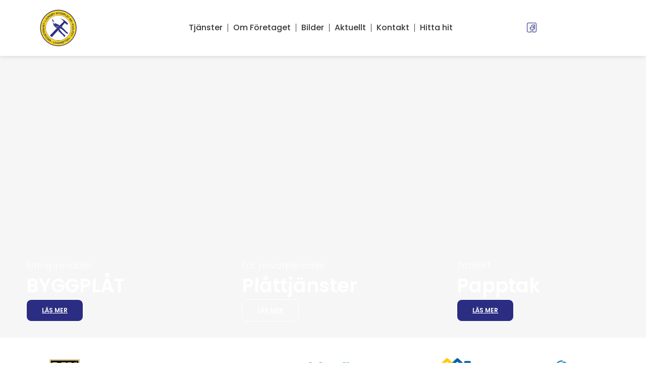

--- FILE ---
content_type: text/css
request_url: https://bckwn.cdn.0k.se/wp-content/uploads/elementor/css/post-2500.css?ver=1769047859
body_size: 726
content:
.elementor-kit-2500{--e-global-color-primary:#6EC1E4;--e-global-color-secondary:#54595F;--e-global-color-text:#7A7A7A;--e-global-color-accent:#61CE70;--e-global-color-6928dac0:#4054B2;--e-global-color-3454477e:#23A455;--e-global-color-87c980b:#000;--e-global-color-7189ab10:#FFF;--e-global-typography-primary-font-family:"Roboto";--e-global-typography-primary-font-weight:600;--e-global-typography-secondary-font-family:"Roboto Slab";--e-global-typography-secondary-font-weight:400;--e-global-typography-text-font-family:"Roboto";--e-global-typography-text-font-weight:400;--e-global-typography-accent-font-family:"Roboto";--e-global-typography-accent-font-weight:500;color:#6C767F;font-family:"Open Sans", Sans-serif;font-size:16px;line-height:1.6em;}.elementor-kit-2500 e-page-transition{background-color:#FFBC7D;}.elementor-kit-2500 h1{color:#34455E;font-family:"Montserrat", Sans-serif;font-size:50px;font-weight:700;line-height:1.4em;}.elementor-kit-2500 h2{color:#34455E;font-family:"Montserrat", Sans-serif;font-size:30px;font-weight:700;line-height:1.4em;}.elementor-kit-2500 h3{color:#34455E;font-family:"Montserrat", Sans-serif;font-size:26px;font-weight:700;line-height:1.4em;}.elementor-kit-2500 h4{color:#34455E;font-family:"Montserrat", Sans-serif;font-size:22px;font-weight:700;line-height:1.4em;}.elementor-kit-2500 h5{color:#34455E;font-family:"Montserrat", Sans-serif;font-size:20px;font-weight:600;line-height:1.4em;}.elementor-kit-2500 h6{color:#34455E;font-family:"Montserrat", Sans-serif;font-size:16px;font-weight:600;line-height:1.4em;}.elementor-kit-2500 button,.elementor-kit-2500 input[type="button"],.elementor-kit-2500 input[type="submit"],.elementor-kit-2500 .elementor-button{font-family:"Montserrat", Sans-serif;font-size:14px;font-weight:600;line-height:1em;border-radius:100px 100px 100px 100px;padding:15px 30px 15px 30px;}.elementor-kit-2500 input:not([type="button"]):not([type="submit"]),.elementor-kit-2500 textarea,.elementor-kit-2500 .elementor-field-textual{border-style:solid;border-width:1px 1px 1px 1px;border-color:rgba(0, 0, 0, 0.1);padding:10px 15px 10px 15px;}.elementor-section.elementor-section-boxed > .elementor-container{max-width:1140px;}.e-con{--container-max-width:1140px;}.elementor-widget:not(:last-child){margin-block-end:20px;}.elementor-element{--widgets-spacing:20px 20px;--widgets-spacing-row:20px;--widgets-spacing-column:20px;}{}h1.entry-title{display:var(--page-title-display);}@media(max-width:1024px){.elementor-section.elementor-section-boxed > .elementor-container{max-width:1024px;}.e-con{--container-max-width:1024px;}}@media(max-width:767px){.elementor-section.elementor-section-boxed > .elementor-container{max-width:767px;}.e-con{--container-max-width:767px;}}

--- FILE ---
content_type: text/css
request_url: https://bckwn.cdn.0k.se/wp-content/uploads/elementor/css/post-2908.css?ver=1769047863
body_size: 3665
content:
.elementor-2908 .elementor-element.elementor-element-66e5019d:not(.elementor-motion-effects-element-type-background), .elementor-2908 .elementor-element.elementor-element-66e5019d > .elementor-motion-effects-container > .elementor-motion-effects-layer{background-color:#F6F6F6;}.elementor-2908 .elementor-element.elementor-element-66e5019d > .elementor-container{max-width:1300px;min-height:400px;}.elementor-2908 .elementor-element.elementor-element-66e5019d{transition:background 0.3s, border 0.3s, border-radius 0.3s, box-shadow 0.3s;padding:5px 0px 0px 0px;overflow:visible;}.elementor-2908 .elementor-element.elementor-element-66e5019d > .elementor-background-overlay{transition:background 0.3s, border-radius 0.3s, opacity 0.3s;}.elementor-2908 .elementor-element.elementor-element-22097f20 > .elementor-element-populated{padding:2px 2px 2px 2px;}.elementor-2908 .elementor-element.elementor-element-5bea1508 .elementor-cta .elementor-cta__bg, .elementor-2908 .elementor-element.elementor-element-5bea1508 .elementor-cta .elementor-cta__bg-overlay{transition-duration:1500ms;}.elementor-2908 .elementor-element.elementor-element-5bea1508 .elementor-cta__content{min-height:550px;text-align:start;padding:130px 50px 30px 50px;}.elementor-2908 .elementor-element.elementor-element-5bea1508 .elementor-cta__title{font-family:"Poppins", Sans-serif;font-size:18px;font-weight:300;letter-spacing:0px;-webkit-text-stroke-color:#000;stroke:#000;}.elementor-2908 .elementor-element.elementor-element-5bea1508 .elementor-cta__description{font-family:"Poppins", Sans-serif;font-size:38px;font-weight:600;letter-spacing:0px;}.elementor-2908 .elementor-element.elementor-element-5bea1508 .elementor-cta__description:not(:last-child){margin-bottom:15px;}.elementor-2908 .elementor-element.elementor-element-5bea1508 .elementor-cta__button{font-family:"Poppins", Sans-serif;font-size:12px;font-weight:600;text-transform:uppercase;text-decoration:underline;background-color:#2B2D82;border-width:1px;border-radius:10px;}.elementor-2908 .elementor-element.elementor-element-5bea1508 .elementor-cta__button:hover{color:#000000;background-color:#FFFFFF;}.elementor-2908 .elementor-element.elementor-element-5bea1508 .elementor-cta:not(:hover) .elementor-cta__bg-overlay{background-color:#0000002E;}.elementor-2908 .elementor-element.elementor-element-5bea1508 .elementor-cta__bg{filter:brightness( 100% ) contrast( 100% ) saturate( 100% ) blur( 0px ) hue-rotate( 0deg );}.elementor-2908 .elementor-element.elementor-element-5bea1508 .elementor-cta__bg-overlay{mix-blend-mode:multiply;}.elementor-2908 .elementor-element.elementor-element-5bea1508 .elementor-cta:hover .elementor-cta__bg-overlay{background-color:#0000006E;}.elementor-2908 .elementor-element.elementor-element-89e8bb8 > .elementor-element-populated{padding:2px 2px 2px 2px;}.elementor-2908 .elementor-element.elementor-element-1aa183a7 .elementor-cta .elementor-cta__bg, .elementor-2908 .elementor-element.elementor-element-1aa183a7 .elementor-cta .elementor-cta__bg-overlay{transition-duration:1500ms;}.elementor-2908 .elementor-element.elementor-element-1aa183a7 .elementor-cta__content{min-height:550px;text-align:start;padding:130px 50px 30px 50px;}.elementor-2908 .elementor-element.elementor-element-1aa183a7 .elementor-cta__title{font-family:"Poppins", Sans-serif;font-size:18px;font-weight:300;letter-spacing:0px;-webkit-text-stroke-color:#000;stroke:#000;}.elementor-2908 .elementor-element.elementor-element-1aa183a7 .elementor-cta__description{font-family:"Poppins", Sans-serif;font-size:38px;font-weight:600;letter-spacing:0px;}.elementor-2908 .elementor-element.elementor-element-1aa183a7 .elementor-cta__description:not(:last-child){margin-bottom:15px;}.elementor-2908 .elementor-element.elementor-element-1aa183a7 .elementor-cta__button{font-family:"Poppins", Sans-serif;font-size:12px;font-weight:600;text-transform:uppercase;text-decoration:underline;color:#FFFFFF;background-color:#2B2D8200;border-width:1px;border-radius:10px;}.elementor-2908 .elementor-element.elementor-element-1aa183a7 .elementor-cta__button:hover{color:#3E3939;background-color:#FFFFFF;}.elementor-2908 .elementor-element.elementor-element-1aa183a7 .elementor-cta:not(:hover) .elementor-cta__bg-overlay{background-color:#0000002E;}.elementor-2908 .elementor-element.elementor-element-1aa183a7 .elementor-cta__bg{filter:brightness( 100% ) contrast( 100% ) saturate( 100% ) blur( 0px ) hue-rotate( 0deg );}.elementor-2908 .elementor-element.elementor-element-1aa183a7 .elementor-cta__bg-overlay{mix-blend-mode:multiply;}.elementor-2908 .elementor-element.elementor-element-1aa183a7 .elementor-cta:hover .elementor-cta__bg-overlay{background-color:#0000006E;}.elementor-2908 .elementor-element.elementor-element-fbe2537 > .elementor-element-populated{padding:2px 2px 2px 2px;}.elementor-2908 .elementor-element.elementor-element-0cf022e .elementor-cta .elementor-cta__bg, .elementor-2908 .elementor-element.elementor-element-0cf022e .elementor-cta .elementor-cta__bg-overlay{transition-duration:1500ms;}.elementor-2908 .elementor-element.elementor-element-0cf022e .elementor-cta__content{min-height:550px;text-align:start;padding:130px 50px 30px 50px;}.elementor-2908 .elementor-element.elementor-element-0cf022e .elementor-cta__title{font-family:"Poppins", Sans-serif;font-size:18px;font-weight:300;letter-spacing:0px;-webkit-text-stroke-color:#000;stroke:#000;}.elementor-2908 .elementor-element.elementor-element-0cf022e .elementor-cta__description{font-family:"Poppins", Sans-serif;font-size:38px;font-weight:600;letter-spacing:0px;}.elementor-2908 .elementor-element.elementor-element-0cf022e .elementor-cta__description:not(:last-child){margin-bottom:15px;}.elementor-2908 .elementor-element.elementor-element-0cf022e .elementor-cta__button{font-family:"Poppins", Sans-serif;font-size:12px;font-weight:600;text-transform:uppercase;text-decoration:underline;background-color:#2B2D82;border-width:1px;border-radius:10px;}.elementor-2908 .elementor-element.elementor-element-0cf022e .elementor-cta__button:hover{color:#000000;background-color:#FFFFFF;}.elementor-2908 .elementor-element.elementor-element-0cf022e .elementor-cta:not(:hover) .elementor-cta__bg-overlay{background-color:#0000002E;}.elementor-2908 .elementor-element.elementor-element-0cf022e .elementor-cta__bg{filter:brightness( 100% ) contrast( 100% ) saturate( 100% ) blur( 0px ) hue-rotate( 0deg );}.elementor-2908 .elementor-element.elementor-element-0cf022e .elementor-cta__bg-overlay{mix-blend-mode:multiply;}.elementor-2908 .elementor-element.elementor-element-0cf022e .elementor-cta:hover .elementor-cta__bg-overlay{background-color:#0000006E;}.elementor-2908 .elementor-element.elementor-element-40979f97:not(.elementor-motion-effects-element-type-background), .elementor-2908 .elementor-element.elementor-element-40979f97 > .elementor-motion-effects-container > .elementor-motion-effects-layer{background-color:#F6F6F6;}.elementor-2908 .elementor-element.elementor-element-40979f97 > .elementor-container{max-width:1300px;}.elementor-2908 .elementor-element.elementor-element-40979f97{transition:background 0.3s, border 0.3s, border-radius 0.3s, box-shadow 0.3s;padding:20px 0px 20px 0px;overflow:visible;}.elementor-2908 .elementor-element.elementor-element-40979f97 > .elementor-background-overlay{transition:background 0.3s, border-radius 0.3s, opacity 0.3s;}.elementor-2908 .elementor-element.elementor-element-22182078 .elementskit-clients-slider{--ekit_client_logo_left_right_spacing:15px;}.elementor-2908 .elementor-element.elementor-element-22182078 .ekit-price-card-slider{--ekit_client_logo_slidetosho:5;}.elementor-2908 .elementor-element.elementor-element-22182078 .elementskit-clients-slider .ekit-main-swiper{background-color:#FFFFFF00;}.elementor-2908 .elementor-element.elementor-element-22182078 .elementskit-clients-slider .single-client{background-color:#FFFFFF;min-height:78px;border-radius:5px 5px 5px 5px;}.elementor-2908 .elementor-element.elementor-element-22182078 .elementskit-clients-slider .swiper-wrapper{padding:0px 0px 0px 0px;margin:0px 0px 0px 0px;}.elementor-2908 .elementor-element.elementor-element-22182078 .single-client{margin:0px 0px 0px 0px;padding:10px 70px 0px 70px;}.elementor-2908 .elementor-element.elementor-element-22182078 .simple_logo_image .single-client .content-image .main-image{opacity:1;filter:alpha(opacity=1);}.elementor-2908 .elementor-element.elementor-element-22182078 .elementskit-clients-slider .single-client img{opacity:1;filter:alpha(opacity=1);}.elementor-2908 .elementor-element.elementor-element-22182078 .simple_logo_image .single-client:hover .content-image img{opacity:1;filter:alpha(opacity=1);}.elementor-2908 .elementor-element.elementor-element-22182078 .simple_logo_image .single-client:hover .content-image .main-image{opacity:1;filter:alpha(opacity=1);}.elementor-2908 .elementor-element.elementor-element-6924674f > .elementor-container{max-width:1330px;}.elementor-2908 .elementor-element.elementor-element-6924674f{margin-top:20px;margin-bottom:20px;overflow:visible;}.elementor-2908 .elementor-element.elementor-element-74ecedff:not(.elementor-motion-effects-element-type-background) > .elementor-widget-wrap, .elementor-2908 .elementor-element.elementor-element-74ecedff > .elementor-widget-wrap > .elementor-motion-effects-container > .elementor-motion-effects-layer{background-color:#FFFFFF;}.elementor-bc-flex-widget .elementor-2908 .elementor-element.elementor-element-74ecedff.elementor-column .elementor-widget-wrap{align-items:center;}.elementor-2908 .elementor-element.elementor-element-74ecedff.elementor-column.elementor-element[data-element_type="column"] > .elementor-widget-wrap.elementor-element-populated{align-content:center;align-items:center;}.elementor-2908 .elementor-element.elementor-element-74ecedff > .elementor-element-populated, .elementor-2908 .elementor-element.elementor-element-74ecedff > .elementor-element-populated > .elementor-background-overlay, .elementor-2908 .elementor-element.elementor-element-74ecedff > .elementor-background-slideshow{border-radius:20px 20px 20px 20px;}.elementor-2908 .elementor-element.elementor-element-74ecedff > .elementor-element-populated{transition:background 0.3s, border 0.3s, border-radius 0.3s, box-shadow 0.3s;margin:10px 10px 10px 10px;--e-column-margin-right:10px;--e-column-margin-left:10px;}.elementor-2908 .elementor-element.elementor-element-74ecedff > .elementor-element-populated > .elementor-background-overlay{transition:background 0.3s, border-radius 0.3s, opacity 0.3s;}.elementor-2908 .elementor-element.elementor-element-49f717d1 img{width:100%;}.elementor-2908 .elementor-element.elementor-element-99bccde:not(.elementor-motion-effects-element-type-background) > .elementor-widget-wrap, .elementor-2908 .elementor-element.elementor-element-99bccde > .elementor-widget-wrap > .elementor-motion-effects-container > .elementor-motion-effects-layer{background-color:#FFFFFF;}.elementor-bc-flex-widget .elementor-2908 .elementor-element.elementor-element-99bccde.elementor-column .elementor-widget-wrap{align-items:center;}.elementor-2908 .elementor-element.elementor-element-99bccde.elementor-column.elementor-element[data-element_type="column"] > .elementor-widget-wrap.elementor-element-populated{align-content:center;align-items:center;}.elementor-2908 .elementor-element.elementor-element-99bccde > .elementor-element-populated, .elementor-2908 .elementor-element.elementor-element-99bccde > .elementor-element-populated > .elementor-background-overlay, .elementor-2908 .elementor-element.elementor-element-99bccde > .elementor-background-slideshow{border-radius:20px 20px 20px 20px;}.elementor-2908 .elementor-element.elementor-element-99bccde > .elementor-element-populated{transition:background 0.3s, border 0.3s, border-radius 0.3s, box-shadow 0.3s;margin:10px 10px 10px 10px;--e-column-margin-right:10px;--e-column-margin-left:10px;}.elementor-2908 .elementor-element.elementor-element-99bccde > .elementor-element-populated > .elementor-background-overlay{transition:background 0.3s, border-radius 0.3s, opacity 0.3s;}.elementor-2908 .elementor-element.elementor-element-e65b321 img{width:50%;}.elementor-2908 .elementor-element.elementor-element-83022e8:not(.elementor-motion-effects-element-type-background) > .elementor-widget-wrap, .elementor-2908 .elementor-element.elementor-element-83022e8 > .elementor-widget-wrap > .elementor-motion-effects-container > .elementor-motion-effects-layer{background-color:#FFFFFF;}.elementor-bc-flex-widget .elementor-2908 .elementor-element.elementor-element-83022e8.elementor-column .elementor-widget-wrap{align-items:center;}.elementor-2908 .elementor-element.elementor-element-83022e8.elementor-column.elementor-element[data-element_type="column"] > .elementor-widget-wrap.elementor-element-populated{align-content:center;align-items:center;}.elementor-2908 .elementor-element.elementor-element-83022e8 > .elementor-element-populated, .elementor-2908 .elementor-element.elementor-element-83022e8 > .elementor-element-populated > .elementor-background-overlay, .elementor-2908 .elementor-element.elementor-element-83022e8 > .elementor-background-slideshow{border-radius:20px 20px 20px 20px;}.elementor-2908 .elementor-element.elementor-element-83022e8 > .elementor-element-populated{transition:background 0.3s, border 0.3s, border-radius 0.3s, box-shadow 0.3s;margin:10px 10px 10px 10px;--e-column-margin-right:10px;--e-column-margin-left:10px;}.elementor-2908 .elementor-element.elementor-element-83022e8 > .elementor-element-populated > .elementor-background-overlay{transition:background 0.3s, border-radius 0.3s, opacity 0.3s;}.elementor-2908 .elementor-element.elementor-element-1a53f5c img{width:50%;}.elementor-2908 .elementor-element.elementor-element-4912839:not(.elementor-motion-effects-element-type-background) > .elementor-widget-wrap, .elementor-2908 .elementor-element.elementor-element-4912839 > .elementor-widget-wrap > .elementor-motion-effects-container > .elementor-motion-effects-layer{background-color:#FFFFFF;}.elementor-bc-flex-widget .elementor-2908 .elementor-element.elementor-element-4912839.elementor-column .elementor-widget-wrap{align-items:center;}.elementor-2908 .elementor-element.elementor-element-4912839.elementor-column.elementor-element[data-element_type="column"] > .elementor-widget-wrap.elementor-element-populated{align-content:center;align-items:center;}.elementor-2908 .elementor-element.elementor-element-4912839 > .elementor-element-populated, .elementor-2908 .elementor-element.elementor-element-4912839 > .elementor-element-populated > .elementor-background-overlay, .elementor-2908 .elementor-element.elementor-element-4912839 > .elementor-background-slideshow{border-radius:20px 20px 20px 20px;}.elementor-2908 .elementor-element.elementor-element-4912839 > .elementor-element-populated{transition:background 0.3s, border 0.3s, border-radius 0.3s, box-shadow 0.3s;margin:10px 10px 10px 10px;--e-column-margin-right:10px;--e-column-margin-left:10px;}.elementor-2908 .elementor-element.elementor-element-4912839 > .elementor-element-populated > .elementor-background-overlay{transition:background 0.3s, border-radius 0.3s, opacity 0.3s;}.elementor-2908 .elementor-element.elementor-element-bba78c4 img{width:100%;}.elementor-2908 .elementor-element.elementor-element-def00e2:not(.elementor-motion-effects-element-type-background) > .elementor-widget-wrap, .elementor-2908 .elementor-element.elementor-element-def00e2 > .elementor-widget-wrap > .elementor-motion-effects-container > .elementor-motion-effects-layer{background-color:#FFFFFF;}.elementor-bc-flex-widget .elementor-2908 .elementor-element.elementor-element-def00e2.elementor-column .elementor-widget-wrap{align-items:center;}.elementor-2908 .elementor-element.elementor-element-def00e2.elementor-column.elementor-element[data-element_type="column"] > .elementor-widget-wrap.elementor-element-populated{align-content:center;align-items:center;}.elementor-2908 .elementor-element.elementor-element-def00e2 > .elementor-element-populated, .elementor-2908 .elementor-element.elementor-element-def00e2 > .elementor-element-populated > .elementor-background-overlay, .elementor-2908 .elementor-element.elementor-element-def00e2 > .elementor-background-slideshow{border-radius:20px 20px 20px 20px;}.elementor-2908 .elementor-element.elementor-element-def00e2 > .elementor-element-populated{transition:background 0.3s, border 0.3s, border-radius 0.3s, box-shadow 0.3s;margin:10px 10px 10px 10px;--e-column-margin-right:10px;--e-column-margin-left:10px;}.elementor-2908 .elementor-element.elementor-element-def00e2 > .elementor-element-populated > .elementor-background-overlay{transition:background 0.3s, border-radius 0.3s, opacity 0.3s;}.elementor-2908 .elementor-element.elementor-element-57d0901 img{width:50%;}.elementor-2908 .elementor-element.elementor-element-2e523da8:not(.elementor-motion-effects-element-type-background), .elementor-2908 .elementor-element.elementor-element-2e523da8 > .elementor-motion-effects-container > .elementor-motion-effects-layer{background-color:#FFFFFF;}.elementor-2908 .elementor-element.elementor-element-2e523da8 > .elementor-background-overlay{background-color:#FFFFFF;opacity:1;transition:background 0.3s, border-radius 0.3s, opacity 0.3s;}.elementor-2908 .elementor-element.elementor-element-2e523da8 > .elementor-container{max-width:1300px;min-height:610px;}.elementor-2908 .elementor-element.elementor-element-2e523da8{border-style:solid;border-width:1px 0px 1px 0px;border-color:#F2F2F2;transition:background 0.3s, border 0.3s, border-radius 0.3s, box-shadow 0.3s;margin-top:0px;margin-bottom:0px;padding:50px 0px 50px 0px;overflow:visible;}.elementor-2908 .elementor-element.elementor-element-1b20f8a6:not(.elementor-motion-effects-element-type-background) > .elementor-widget-wrap, .elementor-2908 .elementor-element.elementor-element-1b20f8a6 > .elementor-widget-wrap > .elementor-motion-effects-container > .elementor-motion-effects-layer{background-color:#21233E00;}.elementor-bc-flex-widget .elementor-2908 .elementor-element.elementor-element-1b20f8a6.elementor-column .elementor-widget-wrap{align-items:center;}.elementor-2908 .elementor-element.elementor-element-1b20f8a6.elementor-column.elementor-element[data-element_type="column"] > .elementor-widget-wrap.elementor-element-populated{align-content:center;align-items:center;}.elementor-2908 .elementor-element.elementor-element-1b20f8a6 > .elementor-element-populated{transition:background 0.3s, border 0.3s, border-radius 0.3s, box-shadow 0.3s;margin:0px 0px 0px 0px;--e-column-margin-right:0px;--e-column-margin-left:0px;padding:0px 0px 0px 0px;}.elementor-2908 .elementor-element.elementor-element-1b20f8a6 > .elementor-element-populated > .elementor-background-overlay{transition:background 0.3s, border-radius 0.3s, opacity 0.3s;}.elementor-2908 .elementor-element.elementor-element-144a4ca4 > .elementor-widget-container{margin:30px 0px 30px 0px;}.elementor-2908 .elementor-element.elementor-element-144a4ca4{text-align:end;}.elementor-2908 .elementor-element.elementor-element-144a4ca4 .elementor-heading-title{font-family:"Poppins", Sans-serif;font-size:36px;font-weight:400;line-height:1.2em;color:#000000;}.elementor-2908 .elementor-element.elementor-element-5eb6a9e{padding:0px 0px 0px 0px;overflow:visible;}.elementor-2908 .elementor-element.elementor-element-79ec9e0 .elementor-cta .elementor-cta__bg, .elementor-2908 .elementor-element.elementor-element-79ec9e0 .elementor-cta .elementor-cta__bg-overlay{transition-duration:1500ms;}.elementor-2908 .elementor-element.elementor-element-79ec9e0 > .elementor-widget-container{border-radius:20px 20px 20px 20px;}.elementor-2908 .elementor-element.elementor-element-79ec9e0 .elementor-cta__content{min-height:250px;text-align:start;padding:130px 50px 30px 50px;}.elementor-2908 .elementor-element.elementor-element-79ec9e0 .elementor-cta__title{-webkit-text-stroke-width:0px;stroke-width:0px;-webkit-text-stroke-color:#000000;stroke:#000000;}.elementor-2908 .elementor-element.elementor-element-79ec9e0 .elementor-cta__description{font-family:"Poppins", Sans-serif;font-size:32px;font-weight:300;letter-spacing:0px;}.elementor-2908 .elementor-element.elementor-element-79ec9e0 .elementor-cta__description:not(:last-child){margin-bottom:15px;}.elementor-2908 .elementor-element.elementor-element-79ec9e0 .elementor-cta__button{font-family:"Poppins", Sans-serif;font-size:12px;font-weight:600;text-transform:uppercase;text-decoration:underline;color:#FFFFFF;background-color:#2B2D82;border-width:1px;border-radius:10px;}.elementor-2908 .elementor-element.elementor-element-79ec9e0 .elementor-cta__button:hover{color:#3E3939;background-color:#FFFFFF;}.elementor-2908 .elementor-element.elementor-element-79ec9e0 .elementor-cta:not(:hover) .elementor-cta__bg-overlay{background-color:#0000005E;}.elementor-2908 .elementor-element.elementor-element-79ec9e0 .elementor-cta__bg{filter:brightness( 100% ) contrast( 100% ) saturate( 100% ) blur( 0px ) hue-rotate( 0deg );}.elementor-2908 .elementor-element.elementor-element-79ec9e0 .elementor-cta__bg-overlay{mix-blend-mode:multiply;}.elementor-2908 .elementor-element.elementor-element-79ec9e0 .elementor-cta:hover .elementor-cta__bg-overlay{background-color:#0000006E;}.elementor-2908 .elementor-element.elementor-element-2b16951c .elementor-cta .elementor-cta__bg, .elementor-2908 .elementor-element.elementor-element-2b16951c .elementor-cta .elementor-cta__bg-overlay{transition-duration:1500ms;}.elementor-2908 .elementor-element.elementor-element-2b16951c > .elementor-widget-container{border-radius:20px 20px 20px 20px;}.elementor-2908 .elementor-element.elementor-element-2b16951c .elementor-cta__content{min-height:250px;text-align:start;padding:130px 50px 30px 50px;}.elementor-2908 .elementor-element.elementor-element-2b16951c .elementor-cta__title{-webkit-text-stroke-color:#000;stroke:#000;}.elementor-2908 .elementor-element.elementor-element-2b16951c .elementor-cta__description{font-family:"Poppins", Sans-serif;font-size:32px;font-weight:300;letter-spacing:0px;}.elementor-2908 .elementor-element.elementor-element-2b16951c .elementor-cta__description:not(:last-child){margin-bottom:15px;}.elementor-2908 .elementor-element.elementor-element-2b16951c .elementor-cta__button{font-family:"Poppins", Sans-serif;font-size:12px;font-weight:600;text-transform:uppercase;text-decoration:underline;color:#FFFFFF;background-color:#2B2D82;border-width:1px;border-radius:10px;}.elementor-2908 .elementor-element.elementor-element-2b16951c .elementor-cta__button:hover{color:#3E3939;background-color:#FFFFFF;}.elementor-2908 .elementor-element.elementor-element-2b16951c .elementor-cta:not(:hover) .elementor-cta__bg-overlay{background-color:#0000005E;}.elementor-2908 .elementor-element.elementor-element-2b16951c .elementor-cta__bg{filter:brightness( 100% ) contrast( 100% ) saturate( 100% ) blur( 0px ) hue-rotate( 0deg );}.elementor-2908 .elementor-element.elementor-element-2b16951c .elementor-cta__bg-overlay{mix-blend-mode:multiply;}.elementor-2908 .elementor-element.elementor-element-2b16951c .elementor-cta:hover .elementor-cta__bg-overlay{background-color:#0000006E;}.elementor-2908 .elementor-element.elementor-element-78e6cb0d .elementor-cta .elementor-cta__bg, .elementor-2908 .elementor-element.elementor-element-78e6cb0d .elementor-cta .elementor-cta__bg-overlay{transition-duration:1500ms;}.elementor-2908 .elementor-element.elementor-element-78e6cb0d > .elementor-widget-container{border-radius:20px 20px 20px 20px;}.elementor-2908 .elementor-element.elementor-element-78e6cb0d .elementor-cta__content{min-height:519px;text-align:start;padding:130px 50px 30px 50px;}.elementor-2908 .elementor-element.elementor-element-78e6cb0d .elementor-cta__title{-webkit-text-stroke-color:#000;stroke:#000;}.elementor-2908 .elementor-element.elementor-element-78e6cb0d .elementor-cta__description{font-family:"Poppins", Sans-serif;font-size:32px;font-weight:300;letter-spacing:0px;}.elementor-2908 .elementor-element.elementor-element-78e6cb0d .elementor-cta__description:not(:last-child){margin-bottom:15px;}.elementor-2908 .elementor-element.elementor-element-78e6cb0d .elementor-cta__button{font-family:"Poppins", Sans-serif;font-size:12px;font-weight:600;text-transform:uppercase;text-decoration:underline;border-width:1px;border-radius:10px;}.elementor-2908 .elementor-element.elementor-element-78e6cb0d .elementor-cta__button:hover{color:#000000;background-color:#FFFFFF;}.elementor-2908 .elementor-element.elementor-element-78e6cb0d .elementor-cta:not(:hover) .elementor-cta__bg-overlay{background-color:#0000005E;}.elementor-2908 .elementor-element.elementor-element-78e6cb0d .elementor-cta__bg{filter:brightness( 100% ) contrast( 100% ) saturate( 100% ) blur( 0px ) hue-rotate( 0deg );}.elementor-2908 .elementor-element.elementor-element-78e6cb0d .elementor-cta__bg-overlay{mix-blend-mode:multiply;}.elementor-2908 .elementor-element.elementor-element-78e6cb0d .elementor-cta:hover .elementor-cta__bg-overlay{background-color:#0000006E;}.elementor-2908 .elementor-element.elementor-element-5979121f:not(.elementor-motion-effects-element-type-background), .elementor-2908 .elementor-element.elementor-element-5979121f > .elementor-motion-effects-container > .elementor-motion-effects-layer{background-color:#F6F6F6;}.elementor-2908 .elementor-element.elementor-element-5979121f > .elementor-background-overlay{background-color:#F6F6F6;opacity:1;transition:background 0.3s, border-radius 0.3s, opacity 0.3s;}.elementor-2908 .elementor-element.elementor-element-5979121f > .elementor-container{max-width:1300px;min-height:500px;}.elementor-2908 .elementor-element.elementor-element-5979121f{transition:background 0.3s, border 0.3s, border-radius 0.3s, box-shadow 0.3s;margin-top:0px;margin-bottom:0px;padding:50px 0px 50px 0px;overflow:visible;}.elementor-2908 .elementor-element.elementor-element-57a5d9c1:not(.elementor-motion-effects-element-type-background) > .elementor-widget-wrap, .elementor-2908 .elementor-element.elementor-element-57a5d9c1 > .elementor-widget-wrap > .elementor-motion-effects-container > .elementor-motion-effects-layer{background-color:#21233E00;}.elementor-bc-flex-widget .elementor-2908 .elementor-element.elementor-element-57a5d9c1.elementor-column .elementor-widget-wrap{align-items:center;}.elementor-2908 .elementor-element.elementor-element-57a5d9c1.elementor-column.elementor-element[data-element_type="column"] > .elementor-widget-wrap.elementor-element-populated{align-content:center;align-items:center;}.elementor-2908 .elementor-element.elementor-element-57a5d9c1 > .elementor-element-populated{transition:background 0.3s, border 0.3s, border-radius 0.3s, box-shadow 0.3s;margin:0px 0px 0px 0px;--e-column-margin-right:0px;--e-column-margin-left:0px;padding:0px 0px 0px 0px;}.elementor-2908 .elementor-element.elementor-element-57a5d9c1 > .elementor-element-populated > .elementor-background-overlay{transition:background 0.3s, border-radius 0.3s, opacity 0.3s;}.elementor-2908 .elementor-element.elementor-element-663101e8{padding:0px 0px 0px 0px;overflow:visible;}.elementor-bc-flex-widget .elementor-2908 .elementor-element.elementor-element-2e98bb4e.elementor-column .elementor-widget-wrap{align-items:center;}.elementor-2908 .elementor-element.elementor-element-2e98bb4e.elementor-column.elementor-element[data-element_type="column"] > .elementor-widget-wrap.elementor-element-populated{align-content:center;align-items:center;}.elementor-2908 .elementor-element.elementor-element-2e98bb4e > .elementor-widget-wrap > .elementor-widget:not(.elementor-widget__width-auto):not(.elementor-widget__width-initial):not(:last-child):not(.elementor-absolute){margin-block-end:0px;}.elementor-2908 .elementor-element.elementor-element-2e98bb4e > .elementor-element-populated{margin:50px 50px 50px 50px;--e-column-margin-right:50px;--e-column-margin-left:50px;padding:0px 0px 0px 0px;}.elementor-2908 .elementor-element.elementor-element-7420433c > .elementor-widget-container{margin:0px 0px 10px 0px;}.elementor-2908 .elementor-element.elementor-element-7420433c{text-align:start;}.elementor-2908 .elementor-element.elementor-element-7420433c .elementor-heading-title{font-family:"Poppins", Sans-serif;font-size:36px;font-weight:400;line-height:1.2em;color:#000000;}.elementor-2908 .elementor-element.elementor-element-48054f71{column-gap:0px;line-height:20px;color:#000000;}.elementor-2908 .elementor-element.elementor-element-2ab70c83 .elementor-button{background-color:#2B2D82;border-radius:20px 20px 20px 20px;}.elementor-bc-flex-widget .elementor-2908 .elementor-element.elementor-element-7d54d63a.elementor-column .elementor-widget-wrap{align-items:flex-end;}.elementor-2908 .elementor-element.elementor-element-7d54d63a.elementor-column.elementor-element[data-element_type="column"] > .elementor-widget-wrap.elementor-element-populated{align-content:flex-end;align-items:flex-end;}.elementor-2908 .elementor-element.elementor-element-7d54d63a > .elementor-element-populated{padding:20px 20px 20px 20px;}.elementor-2908 .elementor-element.elementor-element-1ce4dc85:not(.elementor-motion-effects-element-type-background), .elementor-2908 .elementor-element.elementor-element-1ce4dc85 > .elementor-motion-effects-container > .elementor-motion-effects-layer{background-color:#F6F6F6;}.elementor-2908 .elementor-element.elementor-element-1ce4dc85 > .elementor-background-overlay{background-color:#F6F6F6;opacity:1;transition:background 0.3s, border-radius 0.3s, opacity 0.3s;}.elementor-2908 .elementor-element.elementor-element-1ce4dc85 > .elementor-container{max-width:1300px;min-height:364px;}.elementor-2908 .elementor-element.elementor-element-1ce4dc85{transition:background 0.3s, border 0.3s, border-radius 0.3s, box-shadow 0.3s;overflow:visible;}.elementor-2908 .elementor-element.elementor-element-1e85fe65:not(.elementor-motion-effects-element-type-background) > .elementor-widget-wrap, .elementor-2908 .elementor-element.elementor-element-1e85fe65 > .elementor-widget-wrap > .elementor-motion-effects-container > .elementor-motion-effects-layer{background-color:#21233E00;}.elementor-bc-flex-widget .elementor-2908 .elementor-element.elementor-element-1e85fe65.elementor-column .elementor-widget-wrap{align-items:center;}.elementor-2908 .elementor-element.elementor-element-1e85fe65.elementor-column.elementor-element[data-element_type="column"] > .elementor-widget-wrap.elementor-element-populated{align-content:center;align-items:center;}.elementor-2908 .elementor-element.elementor-element-1e85fe65 > .elementor-element-populated{transition:background 0.3s, border 0.3s, border-radius 0.3s, box-shadow 0.3s;margin:5px 5px 5px 5px;--e-column-margin-right:5px;--e-column-margin-left:5px;padding:0px 0px 0px 0px;}.elementor-2908 .elementor-element.elementor-element-1e85fe65 > .elementor-element-populated > .elementor-background-overlay{transition:background 0.3s, border-radius 0.3s, opacity 0.3s;}.elementor-2908 .elementor-element.elementor-element-f416f8e:not(.elementor-motion-effects-element-type-background) > .elementor-widget-wrap, .elementor-2908 .elementor-element.elementor-element-f416f8e > .elementor-widget-wrap > .elementor-motion-effects-container > .elementor-motion-effects-layer{background-color:#21233E00;}.elementor-bc-flex-widget .elementor-2908 .elementor-element.elementor-element-f416f8e.elementor-column .elementor-widget-wrap{align-items:center;}.elementor-2908 .elementor-element.elementor-element-f416f8e.elementor-column.elementor-element[data-element_type="column"] > .elementor-widget-wrap.elementor-element-populated{align-content:center;align-items:center;}.elementor-2908 .elementor-element.elementor-element-f416f8e > .elementor-element-populated{transition:background 0.3s, border 0.3s, border-radius 0.3s, box-shadow 0.3s;margin:5px 5px 5px 5px;--e-column-margin-right:5px;--e-column-margin-left:5px;padding:0px 0px 0px 0px;}.elementor-2908 .elementor-element.elementor-element-f416f8e > .elementor-element-populated > .elementor-background-overlay{transition:background 0.3s, border-radius 0.3s, opacity 0.3s;}.elementor-2908 .elementor-element.elementor-element-40033aef:not(.elementor-motion-effects-element-type-background) > .elementor-widget-wrap, .elementor-2908 .elementor-element.elementor-element-40033aef > .elementor-widget-wrap > .elementor-motion-effects-container > .elementor-motion-effects-layer{background-color:#21233E00;}.elementor-bc-flex-widget .elementor-2908 .elementor-element.elementor-element-40033aef.elementor-column .elementor-widget-wrap{align-items:center;}.elementor-2908 .elementor-element.elementor-element-40033aef.elementor-column.elementor-element[data-element_type="column"] > .elementor-widget-wrap.elementor-element-populated{align-content:center;align-items:center;}.elementor-2908 .elementor-element.elementor-element-40033aef > .elementor-element-populated{transition:background 0.3s, border 0.3s, border-radius 0.3s, box-shadow 0.3s;margin:5px 5px 5px 5px;--e-column-margin-right:5px;--e-column-margin-left:5px;padding:0px 0px 0px 0px;}.elementor-2908 .elementor-element.elementor-element-40033aef > .elementor-element-populated > .elementor-background-overlay{transition:background 0.3s, border-radius 0.3s, opacity 0.3s;}.elementor-2908 .elementor-element.elementor-element-2d3a8f2f:not(.elementor-motion-effects-element-type-background) > .elementor-widget-wrap, .elementor-2908 .elementor-element.elementor-element-2d3a8f2f > .elementor-widget-wrap > .elementor-motion-effects-container > .elementor-motion-effects-layer{background-color:#21233E00;}.elementor-bc-flex-widget .elementor-2908 .elementor-element.elementor-element-2d3a8f2f.elementor-column .elementor-widget-wrap{align-items:center;}.elementor-2908 .elementor-element.elementor-element-2d3a8f2f.elementor-column.elementor-element[data-element_type="column"] > .elementor-widget-wrap.elementor-element-populated{align-content:center;align-items:center;}.elementor-2908 .elementor-element.elementor-element-2d3a8f2f > .elementor-element-populated{transition:background 0.3s, border 0.3s, border-radius 0.3s, box-shadow 0.3s;margin:5px 5px 5px 5px;--e-column-margin-right:5px;--e-column-margin-left:5px;padding:0px 0px 0px 0px;}.elementor-2908 .elementor-element.elementor-element-2d3a8f2f > .elementor-element-populated > .elementor-background-overlay{transition:background 0.3s, border-radius 0.3s, opacity 0.3s;}.elementor-2908 .elementor-element.elementor-element-2df57833:not(.elementor-motion-effects-element-type-background) > .elementor-widget-wrap, .elementor-2908 .elementor-element.elementor-element-2df57833 > .elementor-widget-wrap > .elementor-motion-effects-container > .elementor-motion-effects-layer{background-color:#21233E00;}.elementor-bc-flex-widget .elementor-2908 .elementor-element.elementor-element-2df57833.elementor-column .elementor-widget-wrap{align-items:center;}.elementor-2908 .elementor-element.elementor-element-2df57833.elementor-column.elementor-element[data-element_type="column"] > .elementor-widget-wrap.elementor-element-populated{align-content:center;align-items:center;}.elementor-2908 .elementor-element.elementor-element-2df57833 > .elementor-element-populated{transition:background 0.3s, border 0.3s, border-radius 0.3s, box-shadow 0.3s;margin:5px 5px 5px 5px;--e-column-margin-right:5px;--e-column-margin-left:5px;padding:0px 0px 0px 0px;}.elementor-2908 .elementor-element.elementor-element-2df57833 > .elementor-element-populated > .elementor-background-overlay{transition:background 0.3s, border-radius 0.3s, opacity 0.3s;}.elementor-2908 .elementor-element.elementor-element-75a1f881:not(.elementor-motion-effects-element-type-background), .elementor-2908 .elementor-element.elementor-element-75a1f881 > .elementor-motion-effects-container > .elementor-motion-effects-layer{background-color:#F6F6F6;}.elementor-2908 .elementor-element.elementor-element-75a1f881 > .elementor-background-overlay{background-color:#000000;opacity:0.68;transition:background 0.3s, border-radius 0.3s, opacity 0.3s;}.elementor-2908 .elementor-element.elementor-element-75a1f881 > .elementor-container{max-width:1020px;min-height:549px;}.elementor-2908 .elementor-element.elementor-element-75a1f881{border-style:solid;border-width:0px 4px 0px 4px;border-color:#F6F6F6;transition:background 0.3s, border 0.3s, border-radius 0.3s, box-shadow 0.3s;overflow:visible;}.elementor-bc-flex-widget .elementor-2908 .elementor-element.elementor-element-7fd82e46.elementor-column .elementor-widget-wrap{align-items:center;}.elementor-2908 .elementor-element.elementor-element-7fd82e46.elementor-column.elementor-element[data-element_type="column"] > .elementor-widget-wrap.elementor-element-populated{align-content:center;align-items:center;}.elementor-2908 .elementor-element.elementor-element-7fd82e46 > .elementor-widget-wrap > .elementor-widget:not(.elementor-widget__width-auto):not(.elementor-widget__width-initial):not(:last-child):not(.elementor-absolute){margin-block-end:0px;}.elementor-2908 .elementor-element.elementor-element-7fd82e46 > .elementor-element-populated{margin:30px 30px 30px 30px;--e-column-margin-right:30px;--e-column-margin-left:30px;}.elementor-2908 .elementor-element.elementor-element-55b31b46{padding:0px 0px 0px 0px;overflow:visible;}.elementor-2908 .elementor-element.elementor-element-4f2ec45d > .elementor-element-populated{border-style:none;}.elementor-2908 .elementor-element.elementor-element-7e3df1b8 > .elementor-widget-container{padding:5px 5px 5px 5px;}.elementor-2908 .elementor-element.elementor-element-7e3df1b8 .elementor-counter-number-wrapper{color:#FFFFFF;font-family:"Poppins", Sans-serif;font-size:32px;font-weight:400;}.elementor-2908 .elementor-element.elementor-element-7e3df1b8 .elementor-counter-title{color:#FFFFFF;font-family:"Poppins", Sans-serif;font-size:18px;font-weight:300;}.elementor-2908 .elementor-element.elementor-element-5560462 > .elementor-element-populated{border-style:solid;border-width:0px 0px 0px 1px;border-color:#FFFFFF6E;}.elementor-2908 .elementor-element.elementor-element-1042bc1b > .elementor-widget-container{padding:5px 5px 5px 5px;}.elementor-2908 .elementor-element.elementor-element-1042bc1b .elementor-counter-number-wrapper{color:#FFFFFF;font-family:"Poppins", Sans-serif;font-size:32px;font-weight:400;}.elementor-2908 .elementor-element.elementor-element-1042bc1b .elementor-counter-title{color:#FFFFFF;font-family:"Poppins", Sans-serif;font-size:18px;font-weight:300;}.elementor-bc-flex-widget .elementor-2908 .elementor-element.elementor-element-eb30c93.elementor-column .elementor-widget-wrap{align-items:center;}.elementor-2908 .elementor-element.elementor-element-eb30c93.elementor-column.elementor-element[data-element_type="column"] > .elementor-widget-wrap.elementor-element-populated{align-content:center;align-items:center;}.elementor-2908 .elementor-element.elementor-element-eb30c93 > .elementor-widget-wrap > .elementor-widget:not(.elementor-widget__width-auto):not(.elementor-widget__width-initial):not(:last-child):not(.elementor-absolute){margin-block-end:0px;}.elementor-2908 .elementor-element.elementor-element-eb30c93 > .elementor-element-populated{margin:0px 0px 0px 0px;--e-column-margin-right:0px;--e-column-margin-left:0px;}.elementor-2908 .elementor-element.elementor-element-39f76e21 > .elementor-widget-container{margin:0px 0px 10px 0px;}.elementor-2908 .elementor-element.elementor-element-39f76e21 .elementor-heading-title{font-family:"Poppins", Sans-serif;font-size:32px;font-weight:300;line-height:1.2em;color:#FFFFFF;}@media(max-width:1024px){.elementor-2908 .elementor-element.elementor-element-5bea1508 .elementor-cta__content{min-height:400px;padding:20px 20px 20px 20px;}.elementor-2908 .elementor-element.elementor-element-5bea1508 .elementor-cta__description{font-size:25px;}.elementor-2908 .elementor-element.elementor-element-1aa183a7 .elementor-cta__content{min-height:400px;padding:20px 20px 20px 20px;}.elementor-2908 .elementor-element.elementor-element-1aa183a7 .elementor-cta__description{font-size:25px;}.elementor-2908 .elementor-element.elementor-element-0cf022e .elementor-cta__content{min-height:400px;padding:20px 20px 20px 20px;}.elementor-2908 .elementor-element.elementor-element-0cf022e .elementor-cta__description{font-size:25px;}.elementor-2908 .elementor-element.elementor-element-22182078 .elementskit-clients-slider{--ekit_client_logo_left_right_spacing:10px;}.elementor-2908 .elementor-element.elementor-element-22182078 .ekit-price-card-slider{--ekit_client_logo_slidetosho:2;}.elementor-2908 .elementor-element.elementor-element-2e523da8{padding:70px 30px 60px 30px;}.elementor-2908 .elementor-element.elementor-element-144a4ca4 .elementor-heading-title{font-size:25px;}.elementor-2908 .elementor-element.elementor-element-79ec9e0 .elementor-cta__content{min-height:400px;padding:20px 20px 20px 20px;}.elementor-2908 .elementor-element.elementor-element-2b16951c .elementor-cta__content{min-height:400px;padding:20px 20px 20px 20px;}.elementor-2908 .elementor-element.elementor-element-78e6cb0d .elementor-cta__content{min-height:400px;padding:20px 20px 20px 20px;}.elementor-2908 .elementor-element.elementor-element-5979121f{padding:70px 30px 60px 30px;}.elementor-2908 .elementor-element.elementor-element-7420433c .elementor-heading-title{font-size:25px;}.elementor-2908 .elementor-element.elementor-element-1ce4dc85{padding:70px 30px 60px 30px;}.elementor-2908 .elementor-element.elementor-element-7fd82e46 > .elementor-element-populated{margin:50px 50px 50px 50px;--e-column-margin-right:50px;--e-column-margin-left:50px;padding:50px 50px 50px 50px;}.elementor-2908 .elementor-element.elementor-element-7e3df1b8 .elementor-counter-number-wrapper{font-size:30px;}.elementor-2908 .elementor-element.elementor-element-1042bc1b .elementor-counter-number-wrapper{font-size:30px;}.elementor-2908 .elementor-element.elementor-element-eb30c93 > .elementor-element-populated{margin:50px 50px 50px 50px;--e-column-margin-right:50px;--e-column-margin-left:50px;padding:50px 50px 50px 50px;}}@media(max-width:767px){.elementor-2908 .elementor-element.elementor-element-66e5019d{padding:0px 0px 0px 0px;}.elementor-2908 .elementor-element.elementor-element-22097f20 > .elementor-element-populated{padding:4px 4px 2px 4px;}.elementor-2908 .elementor-element.elementor-element-5bea1508 .elementor-cta__content{min-height:300px;padding:30px 30px 30px 30px;}.elementor-2908 .elementor-element.elementor-element-5bea1508 .elementor-cta__title{font-size:25px;}.elementor-2908 .elementor-element.elementor-element-5bea1508 .elementor-cta__description{font-size:12px;}.elementor-2908 .elementor-element.elementor-element-5bea1508 .elementor-cta__description:not(:last-child){margin-bottom:15px;}.elementor-2908 .elementor-element.elementor-element-5bea1508 .elementor-cta__button{font-size:9px;}.elementor-2908 .elementor-element.elementor-element-89e8bb8 > .elementor-element-populated{padding:2px 4px 4px 4px;}.elementor-2908 .elementor-element.elementor-element-1aa183a7 .elementor-cta__content{min-height:300px;padding:30px 30px 30px 30px;}.elementor-2908 .elementor-element.elementor-element-1aa183a7 .elementor-cta__title{font-size:25px;}.elementor-2908 .elementor-element.elementor-element-1aa183a7 .elementor-cta__description{font-size:12px;}.elementor-2908 .elementor-element.elementor-element-1aa183a7 .elementor-cta__description:not(:last-child){margin-bottom:15px;}.elementor-2908 .elementor-element.elementor-element-1aa183a7 .elementor-cta__button{font-size:9px;}.elementor-2908 .elementor-element.elementor-element-fbe2537 > .elementor-element-populated{padding:4px 4px 2px 4px;}.elementor-2908 .elementor-element.elementor-element-0cf022e .elementor-cta__content{min-height:300px;padding:30px 30px 30px 30px;}.elementor-2908 .elementor-element.elementor-element-0cf022e .elementor-cta__title{font-size:25px;}.elementor-2908 .elementor-element.elementor-element-0cf022e .elementor-cta__description{font-size:12px;}.elementor-2908 .elementor-element.elementor-element-0cf022e .elementor-cta__description:not(:last-child){margin-bottom:15px;}.elementor-2908 .elementor-element.elementor-element-0cf022e .elementor-cta__button{font-size:9px;}.elementor-2908 .elementor-element.elementor-element-22182078 .elementskit-clients-slider{--ekit_client_logo_left_right_spacing:10px;}.elementor-2908 .elementor-element.elementor-element-22182078 .ekit-price-card-slider{--ekit_client_logo_slidetosho:3;}.elementor-2908 .elementor-element.elementor-element-22182078 .elementskit-clients-slider .single-client{min-height:80px;border-radius:20px 20px 20px 20px;}.elementor-2908 .elementor-element.elementor-element-22182078 .single-client{padding:10px 10px 10px 10px;}.elementor-2908 .elementor-element.elementor-element-74ecedff{width:33%;}.elementor-2908 .elementor-element.elementor-element-49f717d1 img{width:100%;}.elementor-2908 .elementor-element.elementor-element-99bccde{width:33%;}.elementor-2908 .elementor-element.elementor-element-e65b321 img{width:100%;}.elementor-2908 .elementor-element.elementor-element-83022e8{width:33%;}.elementor-2908 .elementor-element.elementor-element-1a53f5c img{width:100%;}.elementor-2908 .elementor-element.elementor-element-4912839{width:33%;}.elementor-2908 .elementor-element.elementor-element-bba78c4 img{width:100%;}.elementor-2908 .elementor-element.elementor-element-def00e2{width:33%;}.elementor-2908 .elementor-element.elementor-element-57d0901 img{width:100%;}.elementor-2908 .elementor-element.elementor-element-2e523da8 > .elementor-container{min-height:540px;}.elementor-2908 .elementor-element.elementor-element-2e523da8{padding:30px 30px 30px 30px;}.elementor-2908 .elementor-element.elementor-element-1b20f8a6 > .elementor-element-populated{margin:0px 0px 0px 0px;--e-column-margin-right:0px;--e-column-margin-left:0px;padding:0px 0px 0px 0px;}.elementor-2908 .elementor-element.elementor-element-144a4ca4 .elementor-heading-title{font-size:22px;}.elementor-2908 .elementor-element.elementor-element-313f2490{width:100%;}.elementor-2908 .elementor-element.elementor-element-313f2490 > .elementor-widget-wrap > .elementor-widget:not(.elementor-widget__width-auto):not(.elementor-widget__width-initial):not(:last-child):not(.elementor-absolute){margin-block-end:10px;}.elementor-2908 .elementor-element.elementor-element-313f2490 > .elementor-element-populated{margin:0px 0px 0px 0px;--e-column-margin-right:0px;--e-column-margin-left:0px;padding:5px 5px 5px 5px;}.elementor-2908 .elementor-element.elementor-element-79ec9e0 > .elementor-widget-container{margin:0px 0px 0px 0px;padding:0px 0px 0px 0px;border-radius:20px 20px 20px 20px;}.elementor-2908 .elementor-element.elementor-element-79ec9e0 .elementor-cta__content{min-height:180px;text-align:center;padding:0px 0px 0px 0px;}.elementor-2908 .elementor-element.elementor-element-79ec9e0 .elementor-cta__description{font-size:16px;}.elementor-2908 .elementor-element.elementor-element-79ec9e0 .elementor-cta__description:not(:last-child){margin-bottom:15px;}.elementor-2908 .elementor-element.elementor-element-79ec9e0 .elementor-cta__button{font-size:9px;}.elementor-2908 .elementor-element.elementor-element-2b16951c > .elementor-widget-container{margin:0px 0px 0px 0px;padding:0px 0px 0px 0px;border-radius:20px 20px 20px 20px;}.elementor-2908 .elementor-element.elementor-element-2b16951c .elementor-cta__content{min-height:180px;text-align:center;padding:0px 0px 0px 0px;}.elementor-2908 .elementor-element.elementor-element-2b16951c .elementor-cta__description{font-size:16px;}.elementor-2908 .elementor-element.elementor-element-2b16951c .elementor-cta__description:not(:last-child){margin-bottom:15px;}.elementor-2908 .elementor-element.elementor-element-2b16951c .elementor-cta__button{font-size:9px;}.elementor-2908 .elementor-element.elementor-element-44f4cb47{width:100%;}.elementor-2908 .elementor-element.elementor-element-44f4cb47 > .elementor-element-populated{padding:5px 5px 5px 5px;}.elementor-2908 .elementor-element.elementor-element-78e6cb0d > .elementor-widget-container{margin:0px 0px 0px 0px;padding:0px 0px 0px 0px;border-radius:20px 20px 20px 20px;}.elementor-2908 .elementor-element.elementor-element-78e6cb0d .elementor-cta__content{min-height:370px;text-align:center;padding:0px 0px 0px 0px;}.elementor-2908 .elementor-element.elementor-element-78e6cb0d .elementor-cta__description{font-size:16px;}.elementor-2908 .elementor-element.elementor-element-78e6cb0d .elementor-cta__description:not(:last-child){margin-bottom:15px;}.elementor-2908 .elementor-element.elementor-element-78e6cb0d .elementor-cta__button{font-size:9px;}.elementor-2908 .elementor-element.elementor-element-5979121f > .elementor-container{min-height:540px;}.elementor-2908 .elementor-element.elementor-element-5979121f{padding:30px 30px 30px 30px;}.elementor-2908 .elementor-element.elementor-element-57a5d9c1 > .elementor-element-populated{margin:0px 0px 0px 0px;--e-column-margin-right:0px;--e-column-margin-left:0px;padding:0px 0px 0px 0px;}.elementor-2908 .elementor-element.elementor-element-663101e8{padding:30px 0px 30px 0px;}.elementor-2908 .elementor-element.elementor-element-7420433c > .elementor-widget-container{margin:0px 0px 30px 0px;}.elementor-2908 .elementor-element.elementor-element-7420433c{text-align:center;}.elementor-2908 .elementor-element.elementor-element-7420433c .elementor-heading-title{font-size:22px;}.elementor-2908 .elementor-element.elementor-element-1ce4dc85 > .elementor-container{min-height:540px;}.elementor-2908 .elementor-element.elementor-element-1ce4dc85{padding:30px 30px 30px 30px;}.elementor-2908 .elementor-element.elementor-element-1e85fe65 > .elementor-element-populated{margin:0px 0px 0px 0px;--e-column-margin-right:0px;--e-column-margin-left:0px;padding:0px 0px 0px 0px;}.elementor-2908 .elementor-element.elementor-element-f416f8e > .elementor-element-populated{margin:0px 0px 0px 0px;--e-column-margin-right:0px;--e-column-margin-left:0px;padding:0px 0px 0px 0px;}.elementor-2908 .elementor-element.elementor-element-40033aef > .elementor-element-populated{margin:0px 0px 0px 0px;--e-column-margin-right:0px;--e-column-margin-left:0px;padding:0px 0px 0px 0px;}.elementor-2908 .elementor-element.elementor-element-2d3a8f2f > .elementor-element-populated{margin:0px 0px 0px 0px;--e-column-margin-right:0px;--e-column-margin-left:0px;padding:0px 0px 0px 0px;}.elementor-2908 .elementor-element.elementor-element-2df57833 > .elementor-element-populated{margin:0px 0px 0px 0px;--e-column-margin-right:0px;--e-column-margin-left:0px;padding:0px 0px 0px 0px;}.elementor-2908 .elementor-element.elementor-element-75a1f881 > .elementor-container{min-height:184px;}.elementor-2908 .elementor-element.elementor-element-75a1f881 > .elementor-background-overlay{opacity:0.54;}.elementor-2908 .elementor-element.elementor-element-75a1f881{border-width:0px 4px 0px 4px;padding:0px 30px 30px 30px;}.elementor-2908 .elementor-element.elementor-element-7fd82e46 > .elementor-element-populated{margin:0px 0px 0px 0px;--e-column-margin-right:0px;--e-column-margin-left:0px;padding:25px 25px 25px 25px;}.elementor-2908 .elementor-element.elementor-element-55b31b46{padding:0px 0px 0px 0px;}.elementor-2908 .elementor-element.elementor-element-4f2ec45d{width:100%;}.elementor-2908 .elementor-element.elementor-element-7e3df1b8 .elementor-counter-number-wrapper{font-size:22px;}.elementor-2908 .elementor-element.elementor-element-7e3df1b8 .elementor-counter-title{font-size:12px;}.elementor-2908 .elementor-element.elementor-element-5560462{width:100%;}.elementor-2908 .elementor-element.elementor-element-1042bc1b .elementor-counter-number-wrapper{font-size:22px;}.elementor-2908 .elementor-element.elementor-element-1042bc1b .elementor-counter-title{font-size:12px;}.elementor-2908 .elementor-element.elementor-element-eb30c93 > .elementor-element-populated{margin:0px 0px 0px 0px;--e-column-margin-right:0px;--e-column-margin-left:0px;padding:0px 0px 0px 0px;}.elementor-2908 .elementor-element.elementor-element-39f76e21{text-align:center;}.elementor-2908 .elementor-element.elementor-element-39f76e21 .elementor-heading-title{font-size:19px;}}@media(min-width:768px){.elementor-2908 .elementor-element.elementor-element-2e98bb4e{width:73.769%;}.elementor-2908 .elementor-element.elementor-element-7d54d63a{width:26.193%;}}@media(max-width:1024px) and (min-width:768px){.elementor-2908 .elementor-element.elementor-element-2e98bb4e{width:100%;}.elementor-2908 .elementor-element.elementor-element-7d54d63a{width:100%;}}

--- FILE ---
content_type: text/css
request_url: https://bckwn.cdn.0k.se/wp-content/uploads/elementor/css/post-3856.css?ver=1769047864
body_size: 2046
content:
.elementor-3856 .elementor-element.elementor-element-24bc1609:not(.elementor-motion-effects-element-type-background), .elementor-3856 .elementor-element.elementor-element-24bc1609 > .elementor-motion-effects-container > .elementor-motion-effects-layer{background-color:#FFFFFF;}.elementor-3856 .elementor-element.elementor-element-24bc1609 > .elementor-container{max-width:1300px;}.elementor-3856 .elementor-element.elementor-element-24bc1609{box-shadow:0px 0px 10px 0px rgba(0, 0, 0, 0.16);transition:background 0.3s, border 0.3s, border-radius 0.3s, box-shadow 0.3s;margin-top:0px;margin-bottom:0px;padding:10px 70px 10px 70px;z-index:4;overflow:visible;}.elementor-3856 .elementor-element.elementor-element-24bc1609 > .elementor-background-overlay{transition:background 0.3s, border-radius 0.3s, opacity 0.3s;}.elementor-bc-flex-widget .elementor-3856 .elementor-element.elementor-element-6ec03c21.elementor-column .elementor-widget-wrap{align-items:center;}.elementor-3856 .elementor-element.elementor-element-6ec03c21.elementor-column.elementor-element[data-element_type="column"] > .elementor-widget-wrap.elementor-element-populated{align-content:center;align-items:center;}.elementor-3856 .elementor-element.elementor-element-6ec03c21 > .elementor-element-populated{margin:0px 0px 0px 0px;--e-column-margin-right:0px;--e-column-margin-left:0px;padding:0px 0px 0px 0px;}.elementor-3856 .elementor-element.elementor-element-73fcd588 > .elementor-widget-container{background-color:#FFFFFF;margin:0px 0px 0px 0px;padding:5px 5px 5px 5px;}.elementor-3856 .elementor-element.elementor-element-73fcd588{text-align:start;}.elementor-3856 .elementor-element.elementor-element-73fcd588 img{width:36%;}.elementor-bc-flex-widget .elementor-3856 .elementor-element.elementor-element-50175b5f.elementor-column .elementor-widget-wrap{align-items:center;}.elementor-3856 .elementor-element.elementor-element-50175b5f.elementor-column.elementor-element[data-element_type="column"] > .elementor-widget-wrap.elementor-element-populated{align-content:center;align-items:center;}.elementor-3856 .elementor-element.elementor-element-50175b5f > .elementor-element-populated{padding:0px 0px 0px 0px;}.elementor-3856 .elementor-element.elementor-element-274341f8{width:var( --container-widget-width, 109.923% );max-width:109.923%;--container-widget-width:109.923%;--container-widget-flex-grow:0;--e-nav-menu-divider-content:"";--e-nav-menu-divider-style:solid;--e-nav-menu-divider-width:1px;--e-nav-menu-divider-color:#3E3939;}.elementor-3856 .elementor-element.elementor-element-274341f8 .elementor-menu-toggle{margin:0 auto;}.elementor-3856 .elementor-element.elementor-element-274341f8 .elementor-nav-menu .elementor-item{font-family:"Poppins", Sans-serif;font-size:16px;font-weight:500;letter-spacing:0px;}.elementor-3856 .elementor-element.elementor-element-274341f8 .elementor-nav-menu--main .elementor-item{color:#3E3939;fill:#3E3939;padding-left:10px;padding-right:10px;}.elementor-3856 .elementor-element.elementor-element-274341f8 .elementor-nav-menu--main .elementor-item:hover,
					.elementor-3856 .elementor-element.elementor-element-274341f8 .elementor-nav-menu--main .elementor-item.elementor-item-active,
					.elementor-3856 .elementor-element.elementor-element-274341f8 .elementor-nav-menu--main .elementor-item.highlighted,
					.elementor-3856 .elementor-element.elementor-element-274341f8 .elementor-nav-menu--main .elementor-item:focus{color:#3E3939;fill:#3E3939;}.elementor-3856 .elementor-element.elementor-element-274341f8 .elementor-nav-menu--main:not(.e--pointer-framed) .elementor-item:before,
					.elementor-3856 .elementor-element.elementor-element-274341f8 .elementor-nav-menu--main:not(.e--pointer-framed) .elementor-item:after{background-color:#3E3939;}.elementor-3856 .elementor-element.elementor-element-274341f8 .e--pointer-framed .elementor-item:before,
					.elementor-3856 .elementor-element.elementor-element-274341f8 .e--pointer-framed .elementor-item:after{border-color:#3E3939;}.elementor-3856 .elementor-element.elementor-element-274341f8 .elementor-nav-menu--main .elementor-item.elementor-item-active{color:#3E3939;}.elementor-3856 .elementor-element.elementor-element-274341f8 .elementor-nav-menu--main:not(.e--pointer-framed) .elementor-item.elementor-item-active:before,
					.elementor-3856 .elementor-element.elementor-element-274341f8 .elementor-nav-menu--main:not(.e--pointer-framed) .elementor-item.elementor-item-active:after{background-color:#27326F;}.elementor-3856 .elementor-element.elementor-element-274341f8 .e--pointer-framed .elementor-item.elementor-item-active:before,
					.elementor-3856 .elementor-element.elementor-element-274341f8 .e--pointer-framed .elementor-item.elementor-item-active:after{border-color:#27326F;}.elementor-3856 .elementor-element.elementor-element-274341f8 .e--pointer-framed .elementor-item:before{border-width:0px;}.elementor-3856 .elementor-element.elementor-element-274341f8 .e--pointer-framed.e--animation-draw .elementor-item:before{border-width:0 0 0px 0px;}.elementor-3856 .elementor-element.elementor-element-274341f8 .e--pointer-framed.e--animation-draw .elementor-item:after{border-width:0px 0px 0 0;}.elementor-3856 .elementor-element.elementor-element-274341f8 .e--pointer-framed.e--animation-corners .elementor-item:before{border-width:0px 0 0 0px;}.elementor-3856 .elementor-element.elementor-element-274341f8 .e--pointer-framed.e--animation-corners .elementor-item:after{border-width:0 0px 0px 0;}.elementor-3856 .elementor-element.elementor-element-274341f8 .e--pointer-underline .elementor-item:after,
					 .elementor-3856 .elementor-element.elementor-element-274341f8 .e--pointer-overline .elementor-item:before,
					 .elementor-3856 .elementor-element.elementor-element-274341f8 .e--pointer-double-line .elementor-item:before,
					 .elementor-3856 .elementor-element.elementor-element-274341f8 .e--pointer-double-line .elementor-item:after{height:0px;}.elementor-3856 .elementor-element.elementor-element-274341f8 .elementor-nav-menu--dropdown a, .elementor-3856 .elementor-element.elementor-element-274341f8 .elementor-menu-toggle{color:#3E3939;fill:#3E3939;}.elementor-3856 .elementor-element.elementor-element-274341f8 .elementor-nav-menu--dropdown{background-color:#FFFFFF;}.elementor-3856 .elementor-element.elementor-element-274341f8 .elementor-nav-menu--dropdown a:hover,
					.elementor-3856 .elementor-element.elementor-element-274341f8 .elementor-nav-menu--dropdown a:focus,
					.elementor-3856 .elementor-element.elementor-element-274341f8 .elementor-nav-menu--dropdown a.elementor-item-active,
					.elementor-3856 .elementor-element.elementor-element-274341f8 .elementor-nav-menu--dropdown a.highlighted,
					.elementor-3856 .elementor-element.elementor-element-274341f8 .elementor-menu-toggle:hover,
					.elementor-3856 .elementor-element.elementor-element-274341f8 .elementor-menu-toggle:focus{color:#3E3939;}.elementor-3856 .elementor-element.elementor-element-274341f8 .elementor-nav-menu--dropdown a:hover,
					.elementor-3856 .elementor-element.elementor-element-274341f8 .elementor-nav-menu--dropdown a:focus,
					.elementor-3856 .elementor-element.elementor-element-274341f8 .elementor-nav-menu--dropdown a.elementor-item-active,
					.elementor-3856 .elementor-element.elementor-element-274341f8 .elementor-nav-menu--dropdown a.highlighted{background-color:#F6F6F6;}.elementor-3856 .elementor-element.elementor-element-274341f8 .elementor-nav-menu--dropdown a.elementor-item-active{color:#3E3939;background-color:#F6F6F6;}.elementor-3856 .elementor-element.elementor-element-274341f8 .elementor-nav-menu--dropdown .elementor-item, .elementor-3856 .elementor-element.elementor-element-274341f8 .elementor-nav-menu--dropdown  .elementor-sub-item{font-family:"Poppins", Sans-serif;font-size:13px;font-weight:400;}.elementor-3856 .elementor-element.elementor-element-274341f8 .elementor-nav-menu--main .elementor-nav-menu--dropdown, .elementor-3856 .elementor-element.elementor-element-274341f8 .elementor-nav-menu__container.elementor-nav-menu--dropdown{box-shadow:0px 0px 10px 0px rgba(0, 0, 0, 0.16);}.elementor-3856 .elementor-element.elementor-element-274341f8 .elementor-nav-menu--dropdown li:not(:last-child){border-style:solid;border-color:#BAB8B84F;border-bottom-width:1px;}.elementor-3856 .elementor-element.elementor-element-274341f8 .elementor-nav-menu--main > .elementor-nav-menu > li > .elementor-nav-menu--dropdown, .elementor-3856 .elementor-element.elementor-element-274341f8 .elementor-nav-menu__container.elementor-nav-menu--dropdown{margin-top:4px !important;}.elementor-bc-flex-widget .elementor-3856 .elementor-element.elementor-element-7b73adea.elementor-column .elementor-widget-wrap{align-items:center;}.elementor-3856 .elementor-element.elementor-element-7b73adea.elementor-column.elementor-element[data-element_type="column"] > .elementor-widget-wrap.elementor-element-populated{align-content:center;align-items:center;}.elementor-3856 .elementor-element.elementor-element-7b73adea > .elementor-element-populated{margin:0px 0px 0px 0px;--e-column-margin-right:0px;--e-column-margin-left:0px;padding:0px 0px 0px 0px;}.elementor-3856 .elementor-element.elementor-element-2ba96d8e .elementor-repeater-item-ea756e0.elementor-social-icon{background-color:#FFFFFF;}.elementor-3856 .elementor-element.elementor-element-2ba96d8e .elementor-repeater-item-ea756e0.elementor-social-icon i{color:#2B2D82;}.elementor-3856 .elementor-element.elementor-element-2ba96d8e .elementor-repeater-item-ea756e0.elementor-social-icon svg{fill:#2B2D82;}.elementor-3856 .elementor-element.elementor-element-2ba96d8e{--grid-template-columns:repeat(0, auto);width:var( --container-widget-width, 73.692% );max-width:73.692%;--container-widget-width:73.692%;--container-widget-flex-grow:0;--icon-size:19px;--grid-column-gap:0px;--grid-row-gap:0px;}.elementor-3856 .elementor-element.elementor-element-2ba96d8e .elementor-widget-container{text-align:center;}.elementor-3856 .elementor-element.elementor-element-2ba96d8e .elementor-social-icon{background-color:#736E4B00;}.elementor-3856 .elementor-element.elementor-element-2ba96d8e .elementor-social-icon i{color:#3E3939;}.elementor-3856 .elementor-element.elementor-element-2ba96d8e .elementor-social-icon svg{fill:#3E3939;}.elementor-3856 .elementor-element.elementor-element-1c30b0eb:not(.elementor-motion-effects-element-type-background), .elementor-3856 .elementor-element.elementor-element-1c30b0eb > .elementor-motion-effects-container > .elementor-motion-effects-layer{background-color:#FFFFFF;}.elementor-3856 .elementor-element.elementor-element-1c30b0eb{box-shadow:0px 0px 10px 0px rgba(0, 0, 0, 0.19);transition:background 0.3s, border 0.3s, border-radius 0.3s, box-shadow 0.3s;margin-top:0px;margin-bottom:0px;padding:0px 0px 0px 0px;z-index:9;overflow:visible;}.elementor-3856 .elementor-element.elementor-element-1c30b0eb > .elementor-background-overlay{transition:background 0.3s, border-radius 0.3s, opacity 0.3s;}.elementor-3856 .elementor-element.elementor-element-39cee152:not(.elementor-motion-effects-element-type-background) > .elementor-widget-wrap, .elementor-3856 .elementor-element.elementor-element-39cee152 > .elementor-widget-wrap > .elementor-motion-effects-container > .elementor-motion-effects-layer{background-color:#FFFFFF;}.elementor-bc-flex-widget .elementor-3856 .elementor-element.elementor-element-39cee152.elementor-column .elementor-widget-wrap{align-items:center;}.elementor-3856 .elementor-element.elementor-element-39cee152.elementor-column.elementor-element[data-element_type="column"] > .elementor-widget-wrap.elementor-element-populated{align-content:center;align-items:center;}.elementor-3856 .elementor-element.elementor-element-39cee152 > .elementor-element-populated{transition:background 0.3s, border 0.3s, border-radius 0.3s, box-shadow 0.3s;}.elementor-3856 .elementor-element.elementor-element-39cee152 > .elementor-element-populated > .elementor-background-overlay{transition:background 0.3s, border-radius 0.3s, opacity 0.3s;}.elementor-3856 .elementor-element.elementor-element-3a68722d{text-align:center;}.elementor-3856 .elementor-element.elementor-element-3a68722d img{width:200px;}.elementor-3856 .elementor-element.elementor-element-94ff796:not(.elementor-motion-effects-element-type-background) > .elementor-widget-wrap, .elementor-3856 .elementor-element.elementor-element-94ff796 > .elementor-widget-wrap > .elementor-motion-effects-container > .elementor-motion-effects-layer{background-color:#F5F7F8;}.elementor-bc-flex-widget .elementor-3856 .elementor-element.elementor-element-94ff796.elementor-column .elementor-widget-wrap{align-items:center;}.elementor-3856 .elementor-element.elementor-element-94ff796.elementor-column.elementor-element[data-element_type="column"] > .elementor-widget-wrap.elementor-element-populated{align-content:center;align-items:center;}.elementor-3856 .elementor-element.elementor-element-94ff796.elementor-column > .elementor-widget-wrap{justify-content:flex-end;}.elementor-3856 .elementor-element.elementor-element-94ff796 > .elementor-element-populated{transition:background 0.3s, border 0.3s, border-radius 0.3s, box-shadow 0.3s;padding:0px 0px 0px 0px;}.elementor-3856 .elementor-element.elementor-element-94ff796 > .elementor-element-populated > .elementor-background-overlay{transition:background 0.3s, border-radius 0.3s, opacity 0.3s;}.elementor-3856 .elementor-element.elementor-element-24e9a09f .ekit-wid-con .ekit-sidebar-widget{background-color:#FFFFFF;max-width:100%;}.elementor-3856 .elementor-element.elementor-element-24e9a09f > .elementor-widget-container{background-color:#02010100;margin:7px 7px 7px 7px;padding:0px 0px 0px 0px;}.elementor-3856 .elementor-element.elementor-element-24e9a09f .ekit-bg-black{background-color:rgba(0,0,0,0.87);}.elementor-3856 .elementor-element.elementor-element-24e9a09f .ekit-sidebar-group{--transition-duration:0.5s;}.elementor-3856 .elementor-element.elementor-element-24e9a09f .ekit_navSidebar-button{color:#000000;background-color:#F8B20000;border-style:solid;border-width:2px 2px 2px 2px;border-color:#27261D00;border-radius:0% 0% 0% 0%;}.elementor-3856 .elementor-element.elementor-element-24e9a09f .ekit_navSidebar-button svg path{stroke:#000000;fill:#000000;}.elementor-3856 .elementor-element.elementor-element-24e9a09f .ekit_navSidebar-button i{font-size:35px;}.elementor-3856 .elementor-element.elementor-element-24e9a09f .ekit_navSidebar-button svg{max-width:35px;}.elementor-3856 .elementor-element.elementor-element-24e9a09f .ekit-offcanvas-toggle-wraper{text-align:center;}.elementor-3856 .elementor-element.elementor-element-24e9a09f .ekit_navSidebar-button, .elementor-3856 .elementor-element.elementor-element-24e9a09f .ekit_social_media ul > li:last-child{padding:4px 4px 4px 4px;margin:0px 0px 0px 0px;}.elementor-3856 .elementor-element.elementor-element-24e9a09f .ekit_close-side-widget{color:#333;border-radius:50% 50% 50% 50%;padding:4px 7px 5px 7px;}.elementor-3856 .elementor-element.elementor-element-24e9a09f .ekit_close-side-widget svg path{stroke:#333;fill:#333;}.elementor-3856 .elementor-element.elementor-element-24e9a09f .ekit_close-side-widget i{font-size:20px;}.elementor-3856 .elementor-element.elementor-element-24e9a09f .ekit_close-side-widget svg{max-width:20px;}.elementor-theme-builder-content-area{height:400px;}.elementor-location-header:before, .elementor-location-footer:before{content:"";display:table;clear:both;}@media(max-width:1024px){.elementor-3856 .elementor-element.elementor-element-24bc1609{margin-top:0px;margin-bottom:-150px;padding:20px 15px 20px 15px;z-index:2;}.elementor-3856 .elementor-element.elementor-element-50175b5f > .elementor-element-populated{margin:0px 0px 0px 0px;--e-column-margin-right:0px;--e-column-margin-left:0px;padding:10px 0px 0px 0px;}.elementor-3856 .elementor-element.elementor-element-50175b5f{z-index:1;}.elementor-3856 .elementor-element.elementor-element-3a68722d{text-align:start;}.elementor-3856 .elementor-element.elementor-element-3a68722d img{width:80px;}.elementor-bc-flex-widget .elementor-3856 .elementor-element.elementor-element-94ff796.elementor-column .elementor-widget-wrap{align-items:center;}.elementor-3856 .elementor-element.elementor-element-94ff796.elementor-column.elementor-element[data-element_type="column"] > .elementor-widget-wrap.elementor-element-populated{align-content:center;align-items:center;}}@media(max-width:767px){.elementor-3856 .elementor-element.elementor-element-24bc1609{margin-top:0px;margin-bottom:-150px;padding:20px 30px 20px 30px;}.elementor-3856 .elementor-element.elementor-element-6ec03c21{width:30%;}.elementor-3856 .elementor-element.elementor-element-73fcd588 img{width:86%;}.elementor-3856 .elementor-element.elementor-element-50175b5f{width:10%;}.elementor-3856 .elementor-element.elementor-element-50175b5f > .elementor-element-populated{margin:0px 0px 0px 0px;--e-column-margin-right:0px;--e-column-margin-left:0px;padding:0px 0px 0px 0px;}.elementor-3856 .elementor-element.elementor-element-7b73adea{width:10%;}.elementor-3856 .elementor-element.elementor-element-1c30b0eb{padding:0px 0px 0px 0px;}.elementor-3856 .elementor-element.elementor-element-39cee152{width:70%;}.elementor-3856 .elementor-element.elementor-element-39cee152 > .elementor-element-populated{padding:10px 10px 10px 10px;}.elementor-3856 .elementor-element.elementor-element-3a68722d{text-align:start;}.elementor-3856 .elementor-element.elementor-element-3a68722d img{width:29%;}.elementor-3856 .elementor-element.elementor-element-94ff796{width:30%;}.elementor-3856 .elementor-element.elementor-element-94ff796 > .elementor-element-populated{padding:10px 10px 10px 10px;}.elementor-3856 .elementor-element.elementor-element-24e9a09f .ekit-offcanvas-toggle-wraper{text-align:right;}}@media(min-width:768px){.elementor-3856 .elementor-element.elementor-element-6ec03c21{width:20.564%;}.elementor-3856 .elementor-element.elementor-element-50175b5f{width:58.154%;}.elementor-3856 .elementor-element.elementor-element-7b73adea{width:20.59%;}}@media(max-width:1024px) and (min-width:768px){.elementor-3856 .elementor-element.elementor-element-50175b5f{width:50%;}.elementor-3856 .elementor-element.elementor-element-39cee152{width:80%;}.elementor-3856 .elementor-element.elementor-element-94ff796{width:20%;}}

--- FILE ---
content_type: text/css
request_url: https://bckwn.cdn.0k.se/wp-content/uploads/elementor/css/post-3859.css?ver=1769047864
body_size: 1751
content:
.elementor-3859 .elementor-element.elementor-element-23ba399f:not(.elementor-motion-effects-element-type-background), .elementor-3859 .elementor-element.elementor-element-23ba399f > .elementor-motion-effects-container > .elementor-motion-effects-layer{background-color:#F6F6F6;}.elementor-3859 .elementor-element.elementor-element-23ba399f > .elementor-container{max-width:1300px;}.elementor-3859 .elementor-element.elementor-element-23ba399f{transition:background 0.3s, border 0.3s, border-radius 0.3s, box-shadow 0.3s;padding:4em 0em 4em 0em;overflow:visible;}.elementor-3859 .elementor-element.elementor-element-23ba399f > .elementor-background-overlay{transition:background 0.3s, border-radius 0.3s, opacity 0.3s;}.elementor-3859 .elementor-element.elementor-element-212fd122:not(.elementor-motion-effects-element-type-background) > .elementor-widget-wrap, .elementor-3859 .elementor-element.elementor-element-212fd122 > .elementor-widget-wrap > .elementor-motion-effects-container > .elementor-motion-effects-layer{background-color:#FFFFFF00;}.elementor-bc-flex-widget .elementor-3859 .elementor-element.elementor-element-212fd122.elementor-column .elementor-widget-wrap{align-items:center;}.elementor-3859 .elementor-element.elementor-element-212fd122.elementor-column.elementor-element[data-element_type="column"] > .elementor-widget-wrap.elementor-element-populated{align-content:center;align-items:center;}.elementor-3859 .elementor-element.elementor-element-212fd122 > .elementor-widget-wrap > .elementor-widget:not(.elementor-widget__width-auto):not(.elementor-widget__width-initial):not(:last-child):not(.elementor-absolute){margin-block-end:0px;}.elementor-3859 .elementor-element.elementor-element-212fd122 > .elementor-element-populated, .elementor-3859 .elementor-element.elementor-element-212fd122 > .elementor-element-populated > .elementor-background-overlay, .elementor-3859 .elementor-element.elementor-element-212fd122 > .elementor-background-slideshow{border-radius:16px 16px 16px 16px;}.elementor-3859 .elementor-element.elementor-element-212fd122 > .elementor-element-populated{transition:background 0.3s, border 0.3s, border-radius 0.3s, box-shadow 0.3s;margin:0% 0% 0% 0%;--e-column-margin-right:0%;--e-column-margin-left:0%;padding:5% 4% 5% 4%;}.elementor-3859 .elementor-element.elementor-element-212fd122 > .elementor-element-populated > .elementor-background-overlay{transition:background 0.3s, border-radius 0.3s, opacity 0.3s;}.elementor-3859 .elementor-element.elementor-element-366acb4d > .elementor-widget-container{margin:0px 0px 10px 0px;}.elementor-3859 .elementor-element.elementor-element-366acb4d .elementor-heading-title{font-family:"Poppins", Sans-serif;font-size:21px;font-weight:600;line-height:1.2em;color:#3E3939;}.elementor-3859 .elementor-element.elementor-element-33507d34 .elementor-icon-list-items:not(.elementor-inline-items) .elementor-icon-list-item:not(:last-child){padding-block-end:calc(15px/2);}.elementor-3859 .elementor-element.elementor-element-33507d34 .elementor-icon-list-items:not(.elementor-inline-items) .elementor-icon-list-item:not(:first-child){margin-block-start:calc(15px/2);}.elementor-3859 .elementor-element.elementor-element-33507d34 .elementor-icon-list-items.elementor-inline-items .elementor-icon-list-item{margin-inline:calc(15px/2);}.elementor-3859 .elementor-element.elementor-element-33507d34 .elementor-icon-list-items.elementor-inline-items{margin-inline:calc(-15px/2);}.elementor-3859 .elementor-element.elementor-element-33507d34 .elementor-icon-list-items.elementor-inline-items .elementor-icon-list-item:after{inset-inline-end:calc(-15px/2);}.elementor-3859 .elementor-element.elementor-element-33507d34 .elementor-icon-list-item:not(:last-child):after{content:"";border-color:#BAB8B84F;}.elementor-3859 .elementor-element.elementor-element-33507d34 .elementor-icon-list-items:not(.elementor-inline-items) .elementor-icon-list-item:not(:last-child):after{border-block-start-style:solid;border-block-start-width:1px;}.elementor-3859 .elementor-element.elementor-element-33507d34 .elementor-icon-list-items.elementor-inline-items .elementor-icon-list-item:not(:last-child):after{border-inline-start-style:solid;}.elementor-3859 .elementor-element.elementor-element-33507d34 .elementor-inline-items .elementor-icon-list-item:not(:last-child):after{border-inline-start-width:1px;}.elementor-3859 .elementor-element.elementor-element-33507d34 .elementor-icon-list-icon i{transition:color 0.3s;}.elementor-3859 .elementor-element.elementor-element-33507d34 .elementor-icon-list-icon svg{transition:fill 0.3s;}.elementor-3859 .elementor-element.elementor-element-33507d34{--e-icon-list-icon-size:14px;--icon-vertical-offset:0px;}.elementor-3859 .elementor-element.elementor-element-33507d34 .elementor-icon-list-item > .elementor-icon-list-text, .elementor-3859 .elementor-element.elementor-element-33507d34 .elementor-icon-list-item > a{font-family:"Poppins", Sans-serif;font-size:14px;font-weight:400;}.elementor-3859 .elementor-element.elementor-element-33507d34 .elementor-icon-list-text{color:#3E3939;transition:color 0.3s;}.elementor-3859 .elementor-element.elementor-element-33507d34 .elementor-icon-list-item:hover .elementor-icon-list-text{color:#3E3939;}.elementor-3859 .elementor-element.elementor-element-1e71481b:not(.elementor-motion-effects-element-type-background) > .elementor-widget-wrap, .elementor-3859 .elementor-element.elementor-element-1e71481b > .elementor-widget-wrap > .elementor-motion-effects-container > .elementor-motion-effects-layer{background-color:#FFFFFF00;}.elementor-bc-flex-widget .elementor-3859 .elementor-element.elementor-element-1e71481b.elementor-column .elementor-widget-wrap{align-items:center;}.elementor-3859 .elementor-element.elementor-element-1e71481b.elementor-column.elementor-element[data-element_type="column"] > .elementor-widget-wrap.elementor-element-populated{align-content:center;align-items:center;}.elementor-3859 .elementor-element.elementor-element-1e71481b > .elementor-widget-wrap > .elementor-widget:not(.elementor-widget__width-auto):not(.elementor-widget__width-initial):not(:last-child):not(.elementor-absolute){margin-block-end:0px;}.elementor-3859 .elementor-element.elementor-element-1e71481b > .elementor-element-populated, .elementor-3859 .elementor-element.elementor-element-1e71481b > .elementor-element-populated > .elementor-background-overlay, .elementor-3859 .elementor-element.elementor-element-1e71481b > .elementor-background-slideshow{border-radius:16px 16px 16px 16px;}.elementor-3859 .elementor-element.elementor-element-1e71481b > .elementor-element-populated{transition:background 0.3s, border 0.3s, border-radius 0.3s, box-shadow 0.3s;margin:0% 0% 0% 0%;--e-column-margin-right:0%;--e-column-margin-left:0%;padding:5% 4% 5% 4%;}.elementor-3859 .elementor-element.elementor-element-1e71481b > .elementor-element-populated > .elementor-background-overlay{transition:background 0.3s, border-radius 0.3s, opacity 0.3s;}.elementor-3859 .elementor-element.elementor-element-1c28ed6 > .elementor-widget-container{margin:0px 0px 10px 0px;}.elementor-3859 .elementor-element.elementor-element-1c28ed6 .elementor-heading-title{font-family:"Poppins", Sans-serif;font-size:21px;font-weight:600;line-height:1.2em;color:#3E3939;}.elementor-3859 .elementor-element.elementor-element-503c0984 .elementor-icon-list-items:not(.elementor-inline-items) .elementor-icon-list-item:not(:last-child){padding-block-end:calc(15px/2);}.elementor-3859 .elementor-element.elementor-element-503c0984 .elementor-icon-list-items:not(.elementor-inline-items) .elementor-icon-list-item:not(:first-child){margin-block-start:calc(15px/2);}.elementor-3859 .elementor-element.elementor-element-503c0984 .elementor-icon-list-items.elementor-inline-items .elementor-icon-list-item{margin-inline:calc(15px/2);}.elementor-3859 .elementor-element.elementor-element-503c0984 .elementor-icon-list-items.elementor-inline-items{margin-inline:calc(-15px/2);}.elementor-3859 .elementor-element.elementor-element-503c0984 .elementor-icon-list-items.elementor-inline-items .elementor-icon-list-item:after{inset-inline-end:calc(-15px/2);}.elementor-3859 .elementor-element.elementor-element-503c0984 .elementor-icon-list-item:not(:last-child):after{content:"";border-color:#BAB8B84F;}.elementor-3859 .elementor-element.elementor-element-503c0984 .elementor-icon-list-items:not(.elementor-inline-items) .elementor-icon-list-item:not(:last-child):after{border-block-start-style:solid;border-block-start-width:1px;}.elementor-3859 .elementor-element.elementor-element-503c0984 .elementor-icon-list-items.elementor-inline-items .elementor-icon-list-item:not(:last-child):after{border-inline-start-style:solid;}.elementor-3859 .elementor-element.elementor-element-503c0984 .elementor-inline-items .elementor-icon-list-item:not(:last-child):after{border-inline-start-width:1px;}.elementor-3859 .elementor-element.elementor-element-503c0984 .elementor-icon-list-icon i{transition:color 0.3s;}.elementor-3859 .elementor-element.elementor-element-503c0984 .elementor-icon-list-icon svg{transition:fill 0.3s;}.elementor-3859 .elementor-element.elementor-element-503c0984{--e-icon-list-icon-size:14px;--icon-vertical-offset:0px;}.elementor-3859 .elementor-element.elementor-element-503c0984 .elementor-icon-list-item > .elementor-icon-list-text, .elementor-3859 .elementor-element.elementor-element-503c0984 .elementor-icon-list-item > a{font-family:"Poppins", Sans-serif;font-size:14px;font-weight:400;}.elementor-3859 .elementor-element.elementor-element-503c0984 .elementor-icon-list-text{color:#3E3939;transition:color 0.3s;}.elementor-3859 .elementor-element.elementor-element-503c0984 .elementor-icon-list-item:hover .elementor-icon-list-text{color:#3E3939;}.elementor-3859 .elementor-element.elementor-element-7faa8d0a:not(.elementor-motion-effects-element-type-background) > .elementor-widget-wrap, .elementor-3859 .elementor-element.elementor-element-7faa8d0a > .elementor-widget-wrap > .elementor-motion-effects-container > .elementor-motion-effects-layer{background-color:#FFFFFF00;}.elementor-bc-flex-widget .elementor-3859 .elementor-element.elementor-element-7faa8d0a.elementor-column .elementor-widget-wrap{align-items:center;}.elementor-3859 .elementor-element.elementor-element-7faa8d0a.elementor-column.elementor-element[data-element_type="column"] > .elementor-widget-wrap.elementor-element-populated{align-content:center;align-items:center;}.elementor-3859 .elementor-element.elementor-element-7faa8d0a > .elementor-widget-wrap > .elementor-widget:not(.elementor-widget__width-auto):not(.elementor-widget__width-initial):not(:last-child):not(.elementor-absolute){margin-block-end:0px;}.elementor-3859 .elementor-element.elementor-element-7faa8d0a > .elementor-element-populated, .elementor-3859 .elementor-element.elementor-element-7faa8d0a > .elementor-element-populated > .elementor-background-overlay, .elementor-3859 .elementor-element.elementor-element-7faa8d0a > .elementor-background-slideshow{border-radius:16px 16px 16px 16px;}.elementor-3859 .elementor-element.elementor-element-7faa8d0a > .elementor-element-populated{transition:background 0.3s, border 0.3s, border-radius 0.3s, box-shadow 0.3s;margin:0% 0% 0% 0%;--e-column-margin-right:0%;--e-column-margin-left:0%;padding:5% 4% 5% 4%;}.elementor-3859 .elementor-element.elementor-element-7faa8d0a > .elementor-element-populated > .elementor-background-overlay{transition:background 0.3s, border-radius 0.3s, opacity 0.3s;}.elementor-3859 .elementor-element.elementor-element-91b1a75 > .elementor-widget-container{margin:0px 0px 10px 0px;}.elementor-3859 .elementor-element.elementor-element-91b1a75 .elementor-heading-title{font-family:"Poppins", Sans-serif;font-size:21px;font-weight:600;line-height:1.2em;color:#3E3939;}.elementor-3859 .elementor-element.elementor-element-4e9dfba7 .elementor-icon-list-items:not(.elementor-inline-items) .elementor-icon-list-item:not(:last-child){padding-block-end:calc(15px/2);}.elementor-3859 .elementor-element.elementor-element-4e9dfba7 .elementor-icon-list-items:not(.elementor-inline-items) .elementor-icon-list-item:not(:first-child){margin-block-start:calc(15px/2);}.elementor-3859 .elementor-element.elementor-element-4e9dfba7 .elementor-icon-list-items.elementor-inline-items .elementor-icon-list-item{margin-inline:calc(15px/2);}.elementor-3859 .elementor-element.elementor-element-4e9dfba7 .elementor-icon-list-items.elementor-inline-items{margin-inline:calc(-15px/2);}.elementor-3859 .elementor-element.elementor-element-4e9dfba7 .elementor-icon-list-items.elementor-inline-items .elementor-icon-list-item:after{inset-inline-end:calc(-15px/2);}.elementor-3859 .elementor-element.elementor-element-4e9dfba7 .elementor-icon-list-item:not(:last-child):after{content:"";border-color:#BAB8B84F;}.elementor-3859 .elementor-element.elementor-element-4e9dfba7 .elementor-icon-list-items:not(.elementor-inline-items) .elementor-icon-list-item:not(:last-child):after{border-block-start-style:solid;border-block-start-width:1px;}.elementor-3859 .elementor-element.elementor-element-4e9dfba7 .elementor-icon-list-items.elementor-inline-items .elementor-icon-list-item:not(:last-child):after{border-inline-start-style:solid;}.elementor-3859 .elementor-element.elementor-element-4e9dfba7 .elementor-inline-items .elementor-icon-list-item:not(:last-child):after{border-inline-start-width:1px;}.elementor-3859 .elementor-element.elementor-element-4e9dfba7 .elementor-icon-list-icon i{transition:color 0.3s;}.elementor-3859 .elementor-element.elementor-element-4e9dfba7 .elementor-icon-list-icon svg{transition:fill 0.3s;}.elementor-3859 .elementor-element.elementor-element-4e9dfba7{--e-icon-list-icon-size:14px;--icon-vertical-offset:0px;}.elementor-3859 .elementor-element.elementor-element-4e9dfba7 .elementor-icon-list-item > .elementor-icon-list-text, .elementor-3859 .elementor-element.elementor-element-4e9dfba7 .elementor-icon-list-item > a{font-family:"Poppins", Sans-serif;font-size:14px;font-weight:400;}.elementor-3859 .elementor-element.elementor-element-4e9dfba7 .elementor-icon-list-text{color:#3E3939;transition:color 0.3s;}.elementor-3859 .elementor-element.elementor-element-4e9dfba7 .elementor-icon-list-item:hover .elementor-icon-list-text{color:#3E3939;}.elementor-3859 .elementor-element.elementor-element-16a055c5:not(.elementor-motion-effects-element-type-background) > .elementor-widget-wrap, .elementor-3859 .elementor-element.elementor-element-16a055c5 > .elementor-widget-wrap > .elementor-motion-effects-container > .elementor-motion-effects-layer{background-color:#FFFFFF00;}.elementor-bc-flex-widget .elementor-3859 .elementor-element.elementor-element-16a055c5.elementor-column .elementor-widget-wrap{align-items:center;}.elementor-3859 .elementor-element.elementor-element-16a055c5.elementor-column.elementor-element[data-element_type="column"] > .elementor-widget-wrap.elementor-element-populated{align-content:center;align-items:center;}.elementor-3859 .elementor-element.elementor-element-16a055c5 > .elementor-widget-wrap > .elementor-widget:not(.elementor-widget__width-auto):not(.elementor-widget__width-initial):not(:last-child):not(.elementor-absolute){margin-block-end:0px;}.elementor-3859 .elementor-element.elementor-element-16a055c5 > .elementor-element-populated, .elementor-3859 .elementor-element.elementor-element-16a055c5 > .elementor-element-populated > .elementor-background-overlay, .elementor-3859 .elementor-element.elementor-element-16a055c5 > .elementor-background-slideshow{border-radius:16px 16px 16px 16px;}.elementor-3859 .elementor-element.elementor-element-16a055c5 > .elementor-element-populated{transition:background 0.3s, border 0.3s, border-radius 0.3s, box-shadow 0.3s;margin:0% 0% 0% 0%;--e-column-margin-right:0%;--e-column-margin-left:0%;padding:5% 8% 5% 8%;}.elementor-3859 .elementor-element.elementor-element-16a055c5 > .elementor-element-populated > .elementor-background-overlay{transition:background 0.3s, border-radius 0.3s, opacity 0.3s;}.elementor-3859 .elementor-element.elementor-element-a22408f{overflow:visible;}.elementor-3859 .elementor-element.elementor-element-1071c423 > .elementor-widget-container{padding:0px 0px 10px 0px;}.elementor-3859 .elementor-element.elementor-element-1071c423{text-align:center;}.elementor-3859 .elementor-element.elementor-element-1071c423 img{width:100%;}.elementor-3859 .elementor-element.elementor-element-cad9609 > .elementor-widget-container{padding:0px 0px 10px 0px;}.elementor-3859 .elementor-element.elementor-element-cad9609{text-align:center;}.elementor-3859 .elementor-element.elementor-element-cad9609 img{width:100%;}.elementor-theme-builder-content-area{height:400px;}.elementor-location-header:before, .elementor-location-footer:before{content:"";display:table;clear:both;}@media(max-width:1024px) and (min-width:768px){.elementor-3859 .elementor-element.elementor-element-212fd122{width:50%;}.elementor-3859 .elementor-element.elementor-element-1e71481b{width:50%;}.elementor-3859 .elementor-element.elementor-element-7faa8d0a{width:50%;}.elementor-3859 .elementor-element.elementor-element-16a055c5{width:100%;}}@media(max-width:1024px){.elementor-3859 .elementor-element.elementor-element-23ba399f{padding:4em 1em 6em 1em;}.elementor-3859 .elementor-element.elementor-element-212fd122 > .elementor-element-populated, .elementor-3859 .elementor-element.elementor-element-212fd122 > .elementor-element-populated > .elementor-background-overlay, .elementor-3859 .elementor-element.elementor-element-212fd122 > .elementor-background-slideshow{border-radius:24px 24px 24px 24px;}.elementor-3859 .elementor-element.elementor-element-212fd122 > .elementor-element-populated{padding:10% 10% 10% 10%;}.elementor-3859 .elementor-element.elementor-element-1e71481b > .elementor-element-populated, .elementor-3859 .elementor-element.elementor-element-1e71481b > .elementor-element-populated > .elementor-background-overlay, .elementor-3859 .elementor-element.elementor-element-1e71481b > .elementor-background-slideshow{border-radius:24px 24px 24px 24px;}.elementor-3859 .elementor-element.elementor-element-1e71481b > .elementor-element-populated{padding:10% 10% 10% 10%;}.elementor-3859 .elementor-element.elementor-element-7faa8d0a > .elementor-element-populated, .elementor-3859 .elementor-element.elementor-element-7faa8d0a > .elementor-element-populated > .elementor-background-overlay, .elementor-3859 .elementor-element.elementor-element-7faa8d0a > .elementor-background-slideshow{border-radius:24px 24px 24px 24px;}.elementor-3859 .elementor-element.elementor-element-7faa8d0a > .elementor-element-populated{padding:10% 10% 10% 10%;}.elementor-3859 .elementor-element.elementor-element-16a055c5 > .elementor-element-populated, .elementor-3859 .elementor-element.elementor-element-16a055c5 > .elementor-element-populated > .elementor-background-overlay, .elementor-3859 .elementor-element.elementor-element-16a055c5 > .elementor-background-slideshow{border-radius:24px 24px 24px 24px;}.elementor-3859 .elementor-element.elementor-element-16a055c5 > .elementor-element-populated{padding:10% 10% 10% 10%;}.elementor-3859 .elementor-element.elementor-element-1071c423{text-align:start;}.elementor-3859 .elementor-element.elementor-element-cad9609{text-align:start;}}@media(max-width:767px){.elementor-3859 .elementor-element.elementor-element-23ba399f{padding:5em 0em 5em 0em;}.elementor-3859 .elementor-element.elementor-element-212fd122 > .elementor-widget-wrap > .elementor-widget:not(.elementor-widget__width-auto):not(.elementor-widget__width-initial):not(:last-child):not(.elementor-absolute){margin-block-end:0px;}.elementor-3859 .elementor-element.elementor-element-212fd122 > .elementor-element-populated, .elementor-3859 .elementor-element.elementor-element-212fd122 > .elementor-element-populated > .elementor-background-overlay, .elementor-3859 .elementor-element.elementor-element-212fd122 > .elementor-background-slideshow{border-radius:0px 0px 0px 0px;}.elementor-3859 .elementor-element.elementor-element-212fd122 > .elementor-element-populated{margin:0em 0em 0em 0em;--e-column-margin-right:0em;--e-column-margin-left:0em;padding:0em 2em 0em 2em;}.elementor-3859 .elementor-element.elementor-element-366acb4d .elementor-heading-title{font-size:19px;}.elementor-3859 .elementor-element.elementor-element-33507d34 > .elementor-widget-container{padding:0px 0px 20px 0px;}.elementor-3859 .elementor-element.elementor-element-1e71481b > .elementor-widget-wrap > .elementor-widget:not(.elementor-widget__width-auto):not(.elementor-widget__width-initial):not(:last-child):not(.elementor-absolute){margin-block-end:0px;}.elementor-3859 .elementor-element.elementor-element-1e71481b > .elementor-element-populated, .elementor-3859 .elementor-element.elementor-element-1e71481b > .elementor-element-populated > .elementor-background-overlay, .elementor-3859 .elementor-element.elementor-element-1e71481b > .elementor-background-slideshow{border-radius:0px 0px 0px 0px;}.elementor-3859 .elementor-element.elementor-element-1e71481b > .elementor-element-populated{margin:0em 0em 0em 0em;--e-column-margin-right:0em;--e-column-margin-left:0em;padding:0em 2em 0em 2em;}.elementor-3859 .elementor-element.elementor-element-1c28ed6 .elementor-heading-title{font-size:19px;}.elementor-3859 .elementor-element.elementor-element-503c0984 > .elementor-widget-container{padding:0px 0px 20px 0px;}.elementor-3859 .elementor-element.elementor-element-7faa8d0a > .elementor-widget-wrap > .elementor-widget:not(.elementor-widget__width-auto):not(.elementor-widget__width-initial):not(:last-child):not(.elementor-absolute){margin-block-end:0px;}.elementor-3859 .elementor-element.elementor-element-7faa8d0a > .elementor-element-populated, .elementor-3859 .elementor-element.elementor-element-7faa8d0a > .elementor-element-populated > .elementor-background-overlay, .elementor-3859 .elementor-element.elementor-element-7faa8d0a > .elementor-background-slideshow{border-radius:0px 0px 0px 0px;}.elementor-3859 .elementor-element.elementor-element-7faa8d0a > .elementor-element-populated{margin:0em 0em 0em 0em;--e-column-margin-right:0em;--e-column-margin-left:0em;padding:0em 2em 0em 2em;}.elementor-3859 .elementor-element.elementor-element-91b1a75 .elementor-heading-title{font-size:19px;}.elementor-3859 .elementor-element.elementor-element-4e9dfba7 > .elementor-widget-container{padding:0px 0px 20px 0px;}.elementor-bc-flex-widget .elementor-3859 .elementor-element.elementor-element-16a055c5.elementor-column .elementor-widget-wrap{align-items:center;}.elementor-3859 .elementor-element.elementor-element-16a055c5.elementor-column.elementor-element[data-element_type="column"] > .elementor-widget-wrap.elementor-element-populated{align-content:center;align-items:center;}.elementor-3859 .elementor-element.elementor-element-16a055c5 > .elementor-element-populated, .elementor-3859 .elementor-element.elementor-element-16a055c5 > .elementor-element-populated > .elementor-background-overlay, .elementor-3859 .elementor-element.elementor-element-16a055c5 > .elementor-background-slideshow{border-radius:0px 0px 0px 0px;}.elementor-3859 .elementor-element.elementor-element-16a055c5 > .elementor-element-populated{margin:0em 0em 0em 0em;--e-column-margin-right:0em;--e-column-margin-left:0em;padding:0em 2em 2em 2em;}.elementor-3859 .elementor-element.elementor-element-1071c423 > .elementor-widget-container{padding:0px 0px 15px 0px;}.elementor-3859 .elementor-element.elementor-element-1071c423{text-align:start;}.elementor-3859 .elementor-element.elementor-element-1071c423 img{width:32%;}.elementor-3859 .elementor-element.elementor-element-cad9609 > .elementor-widget-container{padding:0px 0px 15px 0px;}.elementor-3859 .elementor-element.elementor-element-cad9609{text-align:start;}.elementor-3859 .elementor-element.elementor-element-cad9609 img{width:32%;}}

--- FILE ---
content_type: text/css
request_url: https://bckwn.cdn.0k.se/wp-content/uploads/elementor/css/post-2212.css?ver=1769047861
body_size: 905
content:
.elementor-2212 .elementor-element.elementor-element-65004431 > .elementor-container > .elementor-column > .elementor-widget-wrap{align-content:center;align-items:center;}.elementor-2212 .elementor-element.elementor-element-65004431:not(.elementor-motion-effects-element-type-background), .elementor-2212 .elementor-element.elementor-element-65004431 > .elementor-motion-effects-container > .elementor-motion-effects-layer{background-color:#FFFFFF;}.elementor-2212 .elementor-element.elementor-element-65004431 > .elementor-container{min-height:701px;}.elementor-2212 .elementor-element.elementor-element-65004431{transition:background 0.3s, border 0.3s, border-radius 0.3s, box-shadow 0.3s;overflow:visible;}.elementor-2212 .elementor-element.elementor-element-65004431 > .elementor-background-overlay{transition:background 0.3s, border-radius 0.3s, opacity 0.3s;}.elementor-2212 .elementor-element.elementor-element-c330898 img{width:20%;}.elementor-2212 .elementor-element.elementor-element-849b7bf .elementor-nav-menu .elementor-item{font-family:"Tenor Sans", Sans-serif;font-size:18px;font-weight:700;text-transform:uppercase;line-height:1em;letter-spacing:1px;}.elementor-2212 .elementor-element.elementor-element-849b7bf .elementor-nav-menu--main .elementor-item{color:#0C0C0C;fill:#0C0C0C;}.elementor-2212 .elementor-element.elementor-element-849b7bf .elementor-nav-menu--main .elementor-item:hover,
					.elementor-2212 .elementor-element.elementor-element-849b7bf .elementor-nav-menu--main .elementor-item.elementor-item-active,
					.elementor-2212 .elementor-element.elementor-element-849b7bf .elementor-nav-menu--main .elementor-item.highlighted,
					.elementor-2212 .elementor-element.elementor-element-849b7bf .elementor-nav-menu--main .elementor-item:focus{color:#000000;}.elementor-2212 .elementor-element.elementor-element-849b7bf .elementor-nav-menu--main:not(.e--pointer-framed) .elementor-item:before,
					.elementor-2212 .elementor-element.elementor-element-849b7bf .elementor-nav-menu--main:not(.e--pointer-framed) .elementor-item:after{background-color:#F8B20000;}.elementor-2212 .elementor-element.elementor-element-849b7bf .e--pointer-framed .elementor-item:before,
					.elementor-2212 .elementor-element.elementor-element-849b7bf .e--pointer-framed .elementor-item:after{border-color:#F8B20000;}.elementor-2212 .elementor-element.elementor-element-849b7bf .elementor-nav-menu--main .elementor-item.elementor-item-active{color:#000000;}.elementor-2212 .elementor-element.elementor-element-849b7bf .elementor-nav-menu--main:not(.e--pointer-framed) .elementor-item.elementor-item-active:before,
					.elementor-2212 .elementor-element.elementor-element-849b7bf .elementor-nav-menu--main:not(.e--pointer-framed) .elementor-item.elementor-item-active:after{background-color:#F8B20000;}.elementor-2212 .elementor-element.elementor-element-849b7bf .e--pointer-framed .elementor-item.elementor-item-active:before,
					.elementor-2212 .elementor-element.elementor-element-849b7bf .e--pointer-framed .elementor-item.elementor-item-active:after{border-color:#F8B20000;}.elementor-2212 .elementor-element.elementor-element-849b7bf .elementor-nav-menu--dropdown a, .elementor-2212 .elementor-element.elementor-element-849b7bf .elementor-menu-toggle{color:#0E0E0E;fill:#0E0E0E;}.elementor-2212 .elementor-element.elementor-element-849b7bf .elementor-nav-menu--dropdown{background-color:#02010100;}.elementor-2212 .elementor-element.elementor-element-849b7bf .elementor-nav-menu--dropdown a:hover,
					.elementor-2212 .elementor-element.elementor-element-849b7bf .elementor-nav-menu--dropdown a:focus,
					.elementor-2212 .elementor-element.elementor-element-849b7bf .elementor-nav-menu--dropdown a.elementor-item-active,
					.elementor-2212 .elementor-element.elementor-element-849b7bf .elementor-nav-menu--dropdown a.highlighted,
					.elementor-2212 .elementor-element.elementor-element-849b7bf .elementor-menu-toggle:hover,
					.elementor-2212 .elementor-element.elementor-element-849b7bf .elementor-menu-toggle:focus{color:#000000;}.elementor-2212 .elementor-element.elementor-element-849b7bf .elementor-nav-menu--dropdown a:hover,
					.elementor-2212 .elementor-element.elementor-element-849b7bf .elementor-nav-menu--dropdown a:focus,
					.elementor-2212 .elementor-element.elementor-element-849b7bf .elementor-nav-menu--dropdown a.elementor-item-active,
					.elementor-2212 .elementor-element.elementor-element-849b7bf .elementor-nav-menu--dropdown a.highlighted{background-color:#F8B20000;}.elementor-2212 .elementor-element.elementor-element-849b7bf .elementor-nav-menu--dropdown a.elementor-item-active{color:#000000;background-color:#F8B20000;}.elementor-2212 .elementor-element.elementor-element-849b7bf .elementor-nav-menu--dropdown .elementor-item, .elementor-2212 .elementor-element.elementor-element-849b7bf .elementor-nav-menu--dropdown  .elementor-sub-item{font-family:"Montserrat", Sans-serif;font-weight:600;}.elementor-2212 .elementor-element.elementor-element-849b7bf .elementor-nav-menu--dropdown li:not(:last-child){border-style:solid;border-color:#FEE016;border-bottom-width:1px;}@media(max-width:1024px){.elementor-2212 .elementor-element.elementor-element-65004431{padding:50px 25px 50px 25px;}.elementor-2212 .elementor-element.elementor-element-849b7bf .elementor-nav-menu--dropdown a{padding-top:19px;padding-bottom:19px;}}@media(max-width:767px){.elementor-2212 .elementor-element.elementor-element-65004431{margin-top:0px;margin-bottom:0px;padding:30px 0px 0px 0px;}.elementor-2212 .elementor-element.elementor-element-849b7bf > .elementor-widget-container{padding:0px 20px 0px 20px;}.elementor-2212 .elementor-element.elementor-element-849b7bf .elementor-item:before{border-radius:1px;}.elementor-2212 .elementor-element.elementor-element-849b7bf .e--animation-shutter-in-horizontal .elementor-item:before{border-radius:1px 1px 0 0;}.elementor-2212 .elementor-element.elementor-element-849b7bf .e--animation-shutter-in-horizontal .elementor-item:after{border-radius:0 0 1px 1px;}.elementor-2212 .elementor-element.elementor-element-849b7bf .e--animation-shutter-in-vertical .elementor-item:before{border-radius:0 1px 1px 0;}.elementor-2212 .elementor-element.elementor-element-849b7bf .e--animation-shutter-in-vertical .elementor-item:after{border-radius:1px 0 0 1px;}.elementor-2212 .elementor-element.elementor-element-849b7bf .elementor-nav-menu--dropdown .elementor-item, .elementor-2212 .elementor-element.elementor-element-849b7bf .elementor-nav-menu--dropdown  .elementor-sub-item{font-size:14px;letter-spacing:1px;}.elementor-2212 .elementor-element.elementor-element-849b7bf .elementor-nav-menu--dropdown a{padding-left:0px;padding-right:0px;padding-top:21px;padding-bottom:21px;}}